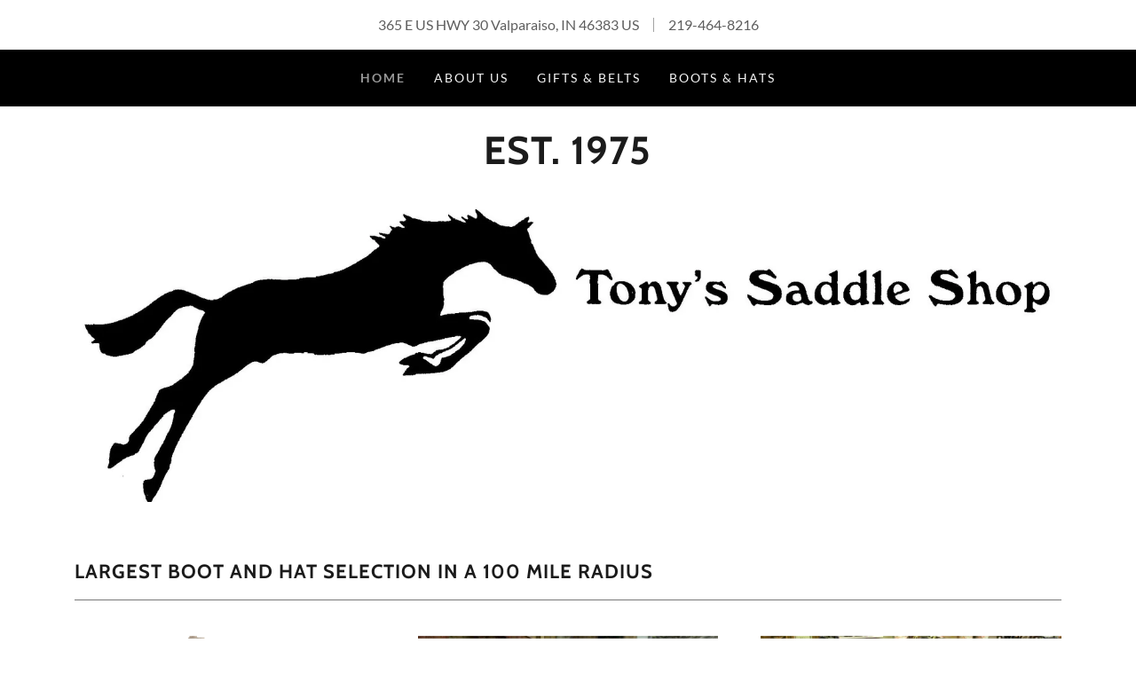

--- FILE ---
content_type: text/html;charset=utf-8
request_url: https://tonyssaddleshop.com/
body_size: 14420
content:
<!DOCTYPE html><html lang="en-US"><head><meta charSet="utf-8"/><meta http-equiv="X-UA-Compatible" content="IE=edge"/><meta name="viewport" content="width=device-width, initial-scale=1"/><title>Tony&#x27;s Saddle Shop - Boots, Hats</title><meta name="description" content="boots"/><meta name="author" content="Tony&#x27;s Saddle Shop"/><meta name="generator" content="Starfield Technologies; Go Daddy Website Builder 8.0.0000"/><link rel="manifest" href="/manifest.webmanifest"/><link rel="apple-touch-icon" sizes="57x57" href="//img1.wsimg.com/isteam/ip/static/pwa-app/logo-default.png/:/rs=w:57,h:57,m"/><link rel="apple-touch-icon" sizes="60x60" href="//img1.wsimg.com/isteam/ip/static/pwa-app/logo-default.png/:/rs=w:60,h:60,m"/><link rel="apple-touch-icon" sizes="72x72" href="//img1.wsimg.com/isteam/ip/static/pwa-app/logo-default.png/:/rs=w:72,h:72,m"/><link rel="apple-touch-icon" sizes="114x114" href="//img1.wsimg.com/isteam/ip/static/pwa-app/logo-default.png/:/rs=w:114,h:114,m"/><link rel="apple-touch-icon" sizes="120x120" href="//img1.wsimg.com/isteam/ip/static/pwa-app/logo-default.png/:/rs=w:120,h:120,m"/><link rel="apple-touch-icon" sizes="144x144" href="//img1.wsimg.com/isteam/ip/static/pwa-app/logo-default.png/:/rs=w:144,h:144,m"/><link rel="apple-touch-icon" sizes="152x152" href="//img1.wsimg.com/isteam/ip/static/pwa-app/logo-default.png/:/rs=w:152,h:152,m"/><link rel="apple-touch-icon" sizes="180x180" href="//img1.wsimg.com/isteam/ip/static/pwa-app/logo-default.png/:/rs=w:180,h:180,m"/><meta property="og:url" content="https://tonyssaddleshop.com/"/>
<meta property="og:site_name" content="Est. 1975"/>
<meta property="og:title" content="Est. 1975"/>
<meta property="og:description" content="boots"/>
<meta property="og:type" content="website"/>
<meta property="og:image" content="https://img1.wsimg.com/isteam/ip/df998c54-adaa-4535-96cf-de5b3e66542d/Document%20(2).jpg"/>
<meta property="og:locale" content="en_US"/>
<meta name="twitter:card" content="summary"/>
<meta name="twitter:title" content="Est. 1975"/>
<meta name="twitter:description" content="boots"/>
<meta name="twitter:image" content="https://img1.wsimg.com/isteam/ip/df998c54-adaa-4535-96cf-de5b3e66542d/Document%20(2).jpg"/>
<meta name="twitter:image:alt" content="Est. 1975"/>
<meta name="theme-color" content="#979797"/><style data-inline-fonts>/* vietnamese */
@font-face {
  font-family: 'Cabin';
  font-style: normal;
  font-weight: 700;
  font-stretch: 100%;
  font-display: swap;
  src: url(https://img1.wsimg.com/gfonts/s/cabin/v35/u-4X0qWljRw-PfU81xCKCpdpbgZJl6XFpfEd7eA9BIxxkbqDH7mlx17r.woff2) format('woff2');
  unicode-range: U+0102-0103, U+0110-0111, U+0128-0129, U+0168-0169, U+01A0-01A1, U+01AF-01B0, U+0300-0301, U+0303-0304, U+0308-0309, U+0323, U+0329, U+1EA0-1EF9, U+20AB;
}
/* latin-ext */
@font-face {
  font-family: 'Cabin';
  font-style: normal;
  font-weight: 700;
  font-stretch: 100%;
  font-display: swap;
  src: url(https://img1.wsimg.com/gfonts/s/cabin/v35/u-4X0qWljRw-PfU81xCKCpdpbgZJl6XFpfEd7eA9BIxxkbqDH7ilx17r.woff2) format('woff2');
  unicode-range: U+0100-02BA, U+02BD-02C5, U+02C7-02CC, U+02CE-02D7, U+02DD-02FF, U+0304, U+0308, U+0329, U+1D00-1DBF, U+1E00-1E9F, U+1EF2-1EFF, U+2020, U+20A0-20AB, U+20AD-20C0, U+2113, U+2C60-2C7F, U+A720-A7FF;
}
/* latin */
@font-face {
  font-family: 'Cabin';
  font-style: normal;
  font-weight: 700;
  font-stretch: 100%;
  font-display: swap;
  src: url(https://img1.wsimg.com/gfonts/s/cabin/v35/u-4X0qWljRw-PfU81xCKCpdpbgZJl6XFpfEd7eA9BIxxkbqDH7alxw.woff2) format('woff2');
  unicode-range: U+0000-00FF, U+0131, U+0152-0153, U+02BB-02BC, U+02C6, U+02DA, U+02DC, U+0304, U+0308, U+0329, U+2000-206F, U+20AC, U+2122, U+2191, U+2193, U+2212, U+2215, U+FEFF, U+FFFD;
}

/* latin-ext */
@font-face {
  font-family: 'Lato';
  font-style: italic;
  font-weight: 400;
  font-display: swap;
  src: url(https://img1.wsimg.com/gfonts/s/lato/v25/S6u8w4BMUTPHjxsAUi-qJCY.woff2) format('woff2');
  unicode-range: U+0100-02BA, U+02BD-02C5, U+02C7-02CC, U+02CE-02D7, U+02DD-02FF, U+0304, U+0308, U+0329, U+1D00-1DBF, U+1E00-1E9F, U+1EF2-1EFF, U+2020, U+20A0-20AB, U+20AD-20C0, U+2113, U+2C60-2C7F, U+A720-A7FF;
}
/* latin */
@font-face {
  font-family: 'Lato';
  font-style: italic;
  font-weight: 400;
  font-display: swap;
  src: url(https://img1.wsimg.com/gfonts/s/lato/v25/S6u8w4BMUTPHjxsAXC-q.woff2) format('woff2');
  unicode-range: U+0000-00FF, U+0131, U+0152-0153, U+02BB-02BC, U+02C6, U+02DA, U+02DC, U+0304, U+0308, U+0329, U+2000-206F, U+20AC, U+2122, U+2191, U+2193, U+2212, U+2215, U+FEFF, U+FFFD;
}
/* latin-ext */
@font-face {
  font-family: 'Lato';
  font-style: italic;
  font-weight: 700;
  font-display: swap;
  src: url(https://img1.wsimg.com/gfonts/s/lato/v25/S6u_w4BMUTPHjxsI5wq_FQft1dw.woff2) format('woff2');
  unicode-range: U+0100-02BA, U+02BD-02C5, U+02C7-02CC, U+02CE-02D7, U+02DD-02FF, U+0304, U+0308, U+0329, U+1D00-1DBF, U+1E00-1E9F, U+1EF2-1EFF, U+2020, U+20A0-20AB, U+20AD-20C0, U+2113, U+2C60-2C7F, U+A720-A7FF;
}
/* latin */
@font-face {
  font-family: 'Lato';
  font-style: italic;
  font-weight: 700;
  font-display: swap;
  src: url(https://img1.wsimg.com/gfonts/s/lato/v25/S6u_w4BMUTPHjxsI5wq_Gwft.woff2) format('woff2');
  unicode-range: U+0000-00FF, U+0131, U+0152-0153, U+02BB-02BC, U+02C6, U+02DA, U+02DC, U+0304, U+0308, U+0329, U+2000-206F, U+20AC, U+2122, U+2191, U+2193, U+2212, U+2215, U+FEFF, U+FFFD;
}
/* latin-ext */
@font-face {
  font-family: 'Lato';
  font-style: normal;
  font-weight: 100;
  font-display: swap;
  src: url(https://img1.wsimg.com/gfonts/s/lato/v25/S6u8w4BMUTPHh30AUi-qJCY.woff2) format('woff2');
  unicode-range: U+0100-02BA, U+02BD-02C5, U+02C7-02CC, U+02CE-02D7, U+02DD-02FF, U+0304, U+0308, U+0329, U+1D00-1DBF, U+1E00-1E9F, U+1EF2-1EFF, U+2020, U+20A0-20AB, U+20AD-20C0, U+2113, U+2C60-2C7F, U+A720-A7FF;
}
/* latin */
@font-face {
  font-family: 'Lato';
  font-style: normal;
  font-weight: 100;
  font-display: swap;
  src: url(https://img1.wsimg.com/gfonts/s/lato/v25/S6u8w4BMUTPHh30AXC-q.woff2) format('woff2');
  unicode-range: U+0000-00FF, U+0131, U+0152-0153, U+02BB-02BC, U+02C6, U+02DA, U+02DC, U+0304, U+0308, U+0329, U+2000-206F, U+20AC, U+2122, U+2191, U+2193, U+2212, U+2215, U+FEFF, U+FFFD;
}
/* latin-ext */
@font-face {
  font-family: 'Lato';
  font-style: normal;
  font-weight: 300;
  font-display: swap;
  src: url(https://img1.wsimg.com/gfonts/s/lato/v25/S6u9w4BMUTPHh7USSwaPGR_p.woff2) format('woff2');
  unicode-range: U+0100-02BA, U+02BD-02C5, U+02C7-02CC, U+02CE-02D7, U+02DD-02FF, U+0304, U+0308, U+0329, U+1D00-1DBF, U+1E00-1E9F, U+1EF2-1EFF, U+2020, U+20A0-20AB, U+20AD-20C0, U+2113, U+2C60-2C7F, U+A720-A7FF;
}
/* latin */
@font-face {
  font-family: 'Lato';
  font-style: normal;
  font-weight: 300;
  font-display: swap;
  src: url(https://img1.wsimg.com/gfonts/s/lato/v25/S6u9w4BMUTPHh7USSwiPGQ.woff2) format('woff2');
  unicode-range: U+0000-00FF, U+0131, U+0152-0153, U+02BB-02BC, U+02C6, U+02DA, U+02DC, U+0304, U+0308, U+0329, U+2000-206F, U+20AC, U+2122, U+2191, U+2193, U+2212, U+2215, U+FEFF, U+FFFD;
}
/* latin-ext */
@font-face {
  font-family: 'Lato';
  font-style: normal;
  font-weight: 400;
  font-display: swap;
  src: url(https://img1.wsimg.com/gfonts/s/lato/v25/S6uyw4BMUTPHjxAwXjeu.woff2) format('woff2');
  unicode-range: U+0100-02BA, U+02BD-02C5, U+02C7-02CC, U+02CE-02D7, U+02DD-02FF, U+0304, U+0308, U+0329, U+1D00-1DBF, U+1E00-1E9F, U+1EF2-1EFF, U+2020, U+20A0-20AB, U+20AD-20C0, U+2113, U+2C60-2C7F, U+A720-A7FF;
}
/* latin */
@font-face {
  font-family: 'Lato';
  font-style: normal;
  font-weight: 400;
  font-display: swap;
  src: url(https://img1.wsimg.com/gfonts/s/lato/v25/S6uyw4BMUTPHjx4wXg.woff2) format('woff2');
  unicode-range: U+0000-00FF, U+0131, U+0152-0153, U+02BB-02BC, U+02C6, U+02DA, U+02DC, U+0304, U+0308, U+0329, U+2000-206F, U+20AC, U+2122, U+2191, U+2193, U+2212, U+2215, U+FEFF, U+FFFD;
}
/* latin-ext */
@font-face {
  font-family: 'Lato';
  font-style: normal;
  font-weight: 700;
  font-display: swap;
  src: url(https://img1.wsimg.com/gfonts/s/lato/v25/S6u9w4BMUTPHh6UVSwaPGR_p.woff2) format('woff2');
  unicode-range: U+0100-02BA, U+02BD-02C5, U+02C7-02CC, U+02CE-02D7, U+02DD-02FF, U+0304, U+0308, U+0329, U+1D00-1DBF, U+1E00-1E9F, U+1EF2-1EFF, U+2020, U+20A0-20AB, U+20AD-20C0, U+2113, U+2C60-2C7F, U+A720-A7FF;
}
/* latin */
@font-face {
  font-family: 'Lato';
  font-style: normal;
  font-weight: 700;
  font-display: swap;
  src: url(https://img1.wsimg.com/gfonts/s/lato/v25/S6u9w4BMUTPHh6UVSwiPGQ.woff2) format('woff2');
  unicode-range: U+0000-00FF, U+0131, U+0152-0153, U+02BB-02BC, U+02C6, U+02DA, U+02DC, U+0304, U+0308, U+0329, U+2000-206F, U+20AC, U+2122, U+2191, U+2193, U+2212, U+2215, U+FEFF, U+FFFD;
}
/* latin-ext */
@font-face {
  font-family: 'Lato';
  font-style: normal;
  font-weight: 900;
  font-display: swap;
  src: url(https://img1.wsimg.com/gfonts/s/lato/v25/S6u9w4BMUTPHh50XSwaPGR_p.woff2) format('woff2');
  unicode-range: U+0100-02BA, U+02BD-02C5, U+02C7-02CC, U+02CE-02D7, U+02DD-02FF, U+0304, U+0308, U+0329, U+1D00-1DBF, U+1E00-1E9F, U+1EF2-1EFF, U+2020, U+20A0-20AB, U+20AD-20C0, U+2113, U+2C60-2C7F, U+A720-A7FF;
}
/* latin */
@font-face {
  font-family: 'Lato';
  font-style: normal;
  font-weight: 900;
  font-display: swap;
  src: url(https://img1.wsimg.com/gfonts/s/lato/v25/S6u9w4BMUTPHh50XSwiPGQ.woff2) format('woff2');
  unicode-range: U+0000-00FF, U+0131, U+0152-0153, U+02BB-02BC, U+02C6, U+02DA, U+02DC, U+0304, U+0308, U+0329, U+2000-206F, U+20AC, U+2122, U+2191, U+2193, U+2212, U+2215, U+FEFF, U+FFFD;
}
</style><style>.x{-ms-text-size-adjust:100%;-webkit-text-size-adjust:100%;-webkit-tap-highlight-color:rgba(0,0,0,0);margin:0;box-sizing:border-box}.x *,.x :after,.x :before{box-sizing:inherit}.x-el a[href^="mailto:"]:not(.x-el),.x-el a[href^="tel:"]:not(.x-el){color:inherit;font-size:inherit;text-decoration:inherit}.x-el-article,.x-el-aside,.x-el-details,.x-el-figcaption,.x-el-figure,.x-el-footer,.x-el-header,.x-el-hgroup,.x-el-main,.x-el-menu,.x-el-nav,.x-el-section,.x-el-summary{display:block}.x-el-audio,.x-el-canvas,.x-el-progress,.x-el-video{display:inline-block;vertical-align:baseline}.x-el-audio:not([controls]){display:none;height:0}.x-el-template{display:none}.x-el-a{background-color:transparent;color:inherit}.x-el-a:active,.x-el-a:hover{outline:0}.x-el-abbr[title]{border-bottom:1px dotted}.x-el-b,.x-el-strong{font-weight:700}.x-el-dfn{font-style:italic}.x-el-mark{background:#ff0;color:#000}.x-el-small{font-size:80%}.x-el-sub,.x-el-sup{font-size:75%;line-height:0;position:relative;vertical-align:baseline}.x-el-sup{top:-.5em}.x-el-sub{bottom:-.25em}.x-el-img{vertical-align:middle;border:0}.x-el-svg:not(:root){overflow:hidden}.x-el-figure{margin:0}.x-el-hr{box-sizing:content-box;height:0}.x-el-pre{overflow:auto}.x-el-code,.x-el-kbd,.x-el-pre,.x-el-samp{font-family:monospace,monospace;font-size:1em}.x-el-button,.x-el-input,.x-el-optgroup,.x-el-select,.x-el-textarea{color:inherit;font:inherit;margin:0}.x-el-button{overflow:visible}.x-el-button,.x-el-select{text-transform:none}.x-el-button,.x-el-input[type=button],.x-el-input[type=reset],.x-el-input[type=submit]{-webkit-appearance:button;cursor:pointer}.x-el-button[disabled],.x-el-input[disabled]{cursor:default}.x-el-button::-moz-focus-inner,.x-el-input::-moz-focus-inner{border:0;padding:0}.x-el-input{line-height:normal}.x-el-input[type=checkbox],.x-el-input[type=radio]{box-sizing:border-box;padding:0}.x-el-input[type=number]::-webkit-inner-spin-button,.x-el-input[type=number]::-webkit-outer-spin-button{height:auto}.x-el-input[type=search]{-webkit-appearance:textfield;box-sizing:content-box}.x-el-input[type=search]::-webkit-search-cancel-button,.x-el-input[type=search]::-webkit-search-decoration{-webkit-appearance:none}.x-el-textarea{border:0}.x-el-fieldset{border:1px solid silver;margin:0 2px;padding:.35em .625em .75em}.x-el-legend{border:0;padding:0}.x-el-textarea{overflow:auto}.x-el-optgroup{font-weight:700}.x-el-table{border-collapse:collapse;border-spacing:0}.x-el-td,.x-el-th{padding:0}.x{-webkit-font-smoothing:antialiased}.x-el-hr{border:0}.x-el-fieldset,.x-el-input,.x-el-select,.x-el-textarea{margin-top:0;margin-bottom:0}.x-el-fieldset,.x-el-input[type=email],.x-el-input[type=text],.x-el-textarea{width:100%}.x-el-label{vertical-align:middle}.x-el-input{border-style:none;padding:.5em;vertical-align:middle}.x-el-select:not([multiple]){vertical-align:middle}.x-el-textarea{line-height:1.75;padding:.5em}.x-el.d-none{display:none!important}.sideline-footer{margin-top:auto}.disable-scroll{touch-action:none;overflow:hidden;position:fixed;max-width:100vw}@-webkit-keyframes loaderscale{0%{transform:scale(1);opacity:1}45%{transform:scale(.1);opacity:.7}80%{transform:scale(1);opacity:1}}@keyframes loaderscale{0%{transform:scale(1);opacity:1}45%{transform:scale(.1);opacity:.7}80%{transform:scale(1);opacity:1}}.x-loader svg{display:inline-block}.x-loader svg:first-child{-webkit-animation:loaderscale .75s cubic-bezier(.2,.68,.18,1.08) -.24s infinite;animation:loaderscale .75s cubic-bezier(.2,.68,.18,1.08) -.24s infinite}.x-loader svg:nth-child(2){-webkit-animation:loaderscale .75s cubic-bezier(.2,.68,.18,1.08) -.12s infinite;animation:loaderscale .75s cubic-bezier(.2,.68,.18,1.08) -.12s infinite}.x-loader svg:nth-child(3){-webkit-animation:loaderscale .75s cubic-bezier(.2,.68,.18,1.08) 0s infinite;animation:loaderscale .75s cubic-bezier(.2,.68,.18,1.08) 0s infinite}.x-icon>svg{transition:transform .33s ease-in-out}.x-icon>svg.rotate-90{transform:rotate(-90deg)}.x-icon>svg.rotate90{transform:rotate(90deg)}.x-icon>svg.rotate-180{transform:rotate(-180deg)}.x-icon>svg.rotate180{transform:rotate(180deg)}.x-rt ol,.x-rt ul{text-align:left}.x-rt p{margin:0}.mte-inline-block{display:inline-block}@media only screen and (min-device-width:1025px){:root select,_::-webkit-full-page-media,_:future{font-family:sans-serif!important}}

</style>
<style>/*
Copyright 2016 The Cabin Project Authors (impallari@gmail.com)

This Font Software is licensed under the SIL Open Font License, Version 1.1.
This license is copied below, and is also available with a FAQ at: http://scripts.sil.org/OFL

—————————————————————————————-
SIL OPEN FONT LICENSE Version 1.1 - 26 February 2007
—————————————————————————————-
*/

/*
Copyright (c) 2010-2011 by tyPoland Lukasz Dziedzic (team@latofonts.com) with Reserved Font Name "Lato". Licensed under the SIL Open Font License, Version 1.1.

This Font Software is licensed under the SIL Open Font License, Version 1.1.
This license is copied below, and is also available with a FAQ at: http://scripts.sil.org/OFL

—————————————————————————————-
SIL OPEN FONT LICENSE Version 1.1 - 26 February 2007
—————————————————————————————-
*/
</style>
<style data-glamor="cxs-default-sheet">.x .c1-1{letter-spacing:normal}.x .c1-2{text-transform:none}.x .c1-3{background-color:rgb(255, 255, 255)}.x .c1-4{width:100%}.x .c1-5 > div{position:relative}.x .c1-6 > div{overflow:hidden}.x .c1-7 > div{margin-top:auto}.x .c1-8 > div{margin-right:auto}.x .c1-9 > div{margin-bottom:auto}.x .c1-a > div{margin-left:auto}.x .c1-b{font-family:Lato, arial, sans-serif}.x .c1-c{font-size:16px}.x .c1-h{padding-top:40px}.x .c1-i{padding-bottom:40px}.x .c1-j{padding:0px !important}.x .c1-k:before{content:""}.x .c1-l:before{display:table}.x .c1-m:before{clear:both}.x .c1-n:after{content:""}.x .c1-o:after{display:table}.x .c1-p:after{clear:both}.x .c1-s{position:relative}.x .c1-t{text-align:center}.x .c1-u{padding-top:16px}.x .c1-v{padding-bottom:16px}.x .c1-w{margin-left:auto}.x .c1-x{margin-right:auto}.x .c1-y{padding-left:24px}.x .c1-z{padding-right:24px}.x .c1-10{max-width:100%}.x .c1-11{display:block}.x .c1-19{word-wrap:break-word}.x .c1-1a{overflow-wrap:break-word}.x .c1-1b{line-height:1.5}.x .c1-1c{margin-top:0}.x .c1-1d{margin-bottom:0}.x .c1-1e{color:rgb(94, 94, 94)}.x .c1-1f{font-weight:400}.x .c1-1i{width:1px}.x .c1-1j{border-top:0px}.x .c1-1k{border-right:0px}.x .c1-1l{border-bottom:0px}.x .c1-1m{border-left:0px}.x .c1-1n{background-color:rgb(27, 27, 27)}.x .c1-1o{height:1em}.x .c1-1p{display:none}.x .c1-1q{opacity:0.4}.x .c1-1r{margin-left:16px}.x .c1-1s{margin-right:16px}.x .c1-1u a{text-decoration:none}.x .c1-1v{letter-spacing:inherit}.x .c1-1w{text-transform:inherit}.x .c1-1x{text-decoration:none}.x .c1-1y{display:inline}.x .c1-1z{cursor:pointer}.x .c1-20{color:inherit !important}.x .c1-21{font-size:inherit !important}.x .c1-22{font-weight:inherit}.x .c1-23:hover{color:rgb(71, 71, 71)}.x .c1-24:active{color:rgb(48, 48, 48)}.x .c1-25{background-color:rgb(0, 0, 0)}.x .c1-26{padding-top:24px}.x .c1-27{padding-bottom:24px}.x .c1-29{padding-top:0px !important}.x .c1-2a{padding-bottom:0px !important}.x .c1-2b{display:flex}.x .c1-2c{box-sizing:border-box}.x .c1-2d{flex-direction:row}.x .c1-2e{flex-wrap:wrap}.x .c1-2f{margin-right:-12px}.x .c1-2g{margin-left:-12px}.x .c1-2h{align-items:center}.x .c1-2i phone{flex-grow:8}.x .c1-2j phone{text-align:center}.x .c1-2k commerce{display:flex}.x .c1-2l commerce{justify-content:flex-end}.x .c1-2q{flex-grow:1}.x .c1-2r{flex-shrink:1}.x .c1-2s{flex-basis:0%}.x .c1-2t{padding-top:0}.x .c1-2u{padding-right:12px}.x .c1-2v{padding-bottom:0}.x .c1-2w{padding-left:12px}.x .c1-31{justify-content:flex-start}.x .c1-32{color:rgb(247, 247, 247)}.x .c1-33:hover{color:rgb(151, 151, 151)}.x .c1-34:active{color:rgb(219, 219, 219)}.x .c1-35{color:inherit}.x .c1-36{display:inline-block}.x .c1-37{vertical-align:top}.x .c1-38{padding-top:6px}.x .c1-39{padding-right:6px}.x .c1-3a{padding-bottom:6px}.x .c1-3b{padding-left:6px}.x .c1-3c{flex-grow:8}.x .c1-3d{color:rgb(164, 164, 164)}.x .c1-3g:hover{color:rgb(191, 191, 191)}.x .c1-3h{justify-content:flex-end}.x .c1-3j{padding-top:4px}.x .c1-3k{padding-bottom:4px}.x .c1-3l{justify-content:center}.x .c1-3m{flex-wrap:nowrap}.x .c1-3n{flex-basis:auto}.x .c1-3o{max-width:none}.x .c1-3p{line-height:24px}.x .c1-3q{margin-left:0}.x .c1-3r{margin-right:0}.x .c1-3s{-webkit-margin-before:0}.x .c1-3t{-webkit-margin-after:0}.x .c1-3u{-webkit-padding-start:0}.x .c1-3v{padding-right:0}.x .c1-3w{padding-left:0}.x .c1-3x{margin-bottom:none}.x .c1-3y{list-style:none}.x .c1-3z{padding-left:32px}.x .c1-40{white-space:nowrap}.x .c1-41{visibility:hidden}.x .c1-42:first-child{margin-left:0}.x .c1-43:first-child{padding-left:0}.x .c1-44{letter-spacing:0.143em}.x .c1-45{text-transform:uppercase}.x .c1-46{color:rgb(151, 151, 151)}.x .c1-47{font-size:14px}.x .c1-48{font-weight:700}.x .c1-49:active{color:rgb(151, 151, 151)}.x .c1-4e{margin-left:-6px}.x .c1-4f{margin-right:-6px}.x .c1-4g{margin-top:-6px}.x .c1-4h{margin-bottom:-6px}.x .c1-4i{transition:transform .33s ease-in-out}.x .c1-4j{transform:rotate(0deg)}.x .c1-4k{vertical-align:middle}.x .c1-4l{border-radius:4px}.x .c1-4m{box-shadow:0 3px 6px 3px rgba(0,0,0,0.24)}.x .c1-4n{background-color:rgb(22, 22, 22)}.x .c1-4o{padding-left:16px}.x .c1-4p{padding-right:16px}.x .c1-4q{position:absolute}.x .c1-4r{right:0px}.x .c1-4s{top:32px}.x .c1-4t{max-height:45vh}.x .c1-4u{overflow-y:auto}.x .c1-4v{z-index:1003}.x .c1-4y{text-align:left}.x .c1-4z:last-child{margin-bottom:0}.x .c1-50{margin-top:8px}.x .c1-51{margin-bottom:8px}.x .c1-52{flex-grow:0}.x .c1-53{max-width:30%}.x .c1-54{position:fixed}.x .c1-55{top:0px}.x .c1-56{height:100%}.x .c1-57{z-index:10002}.x .c1-58{padding-top:56px}.x .c1-59{-webkit-overflow-scrolling:touch}.x .c1-5a{transform:translateX(-249vw)}.x .c1-5b{overscroll-behavior:contain}.x .c1-5c{box-shadow:0 2px 6px 0px rgba(0,0,0,0.2)}.x .c1-5d{transition:transform .3s ease-in-out}.x .c1-5e{overflow:hidden}.x .c1-5f{flex-direction:column}.x .c1-5g{line-height:1.3em}.x .c1-5h{font-style:normal}.x .c1-5i{top:15px}.x .c1-5j{right:15px}.x .c1-5k{font-size:28px}.x .c1-5p{overflow-x:hidden}.x .c1-5q{overscroll-behavior:none}.x .c1-5r{border-color:rgba(76, 76, 76, 0.5)}.x .c1-5s{border-bottom-width:1px}.x .c1-5t{border-bottom-style:solid}.x .c1-5u:last-child{border-bottom:0}.x .c1-5v{min-width:200px}.x .c1-5w{justify-content:space-between}.x .c1-5x{font-size:22px}.x .c1-63{margin-top:24px}.x .c1-64{margin-bottom:24px}.x .c1-68{letter-spacing:1px}.x .c1-69{font-family:'Cabin', arial, sans-serif}.x .c1-6e{color:rgb(122, 116, 116)}.x .c1-6f{line-height:1.2}.x .c1-6g{color:rgb(27, 27, 27)}.x .c1-6h{font-size:32px}.x .c1-6m{word-wrap:normal !important}.x .c1-6n{overflow-wrap:normal !important}.x .c1-6o{width:auto}.x .c1-6p{overflow:visible}.x .c1-6q{left:0px}.x .c1-6r{height:auto}.x .c1-6s{max-height:500px}.x .c1-6t{aspect-ratio:3.2115107913669063 / 1}.x .c1-6u{border-radius:0px}.x .c1-6w{line-height:1.4}.x .c1-6x{margin-bottom:40px}.x .c1-6z{font-size:unset}.x .c1-70{font-family:unset}.x .c1-71{letter-spacing:unset}.x .c1-72{text-transform:unset}.x .c1-73{border-color:rgb(119, 119, 119)}.x .c1-74{border-bottom-width:1px}.x .c1-75{border-style:solid}.x .c1-76{margin-top:16px}.x .c1-79{margin-bottom:-24px}.x .c1-7b{flex-basis:100%}.x .c1-7h > *{max-width:100%}.x .c1-7i > :nth-child(n){margin-bottom:24px}.x .c1-7j  > :last-child{margin-bottom:0 !important}.x .c1-7k{aspect-ratio:auto}.x .c1-7m > p > ol{text-align:left}.x .c1-7n > p > ol{display:block}.x .c1-7o > p > ol{padding-left:1.3em}.x .c1-7p > p > ol{margin-left:16px}.x .c1-7q > p > ol{margin-right:16px}.x .c1-7r > p > ol{margin-top:auto}.x .c1-7s > p > ol{margin-bottom:auto}.x .c1-7t > p > ul{text-align:left}.x .c1-7u > p > ul{display:block}.x .c1-7v > p > ul{padding-left:1.3em}.x .c1-7w > p > ul{margin-left:16px}.x .c1-7x > p > ul{margin-right:16px}.x .c1-7y > p > ul{margin-top:auto}.x .c1-7z > p > ul{margin-bottom:auto}.x .c1-80 > ul{text-align:left}.x .c1-81 > ul{display:block}.x .c1-82 > ul{padding-left:1.3em}.x .c1-83 > ul{margin-left:16px}.x .c1-84 > ul{margin-right:16px}.x .c1-85 > ul{margin-top:auto}.x .c1-86 > ul{margin-bottom:auto}.x .c1-87 > ol{text-align:left}.x .c1-88 > ol{display:block}.x .c1-89 > ol{padding-left:1.3em}.x .c1-8a > ol{margin-left:16px}.x .c1-8b > ol{margin-right:16px}.x .c1-8c > ol{margin-top:auto}.x .c1-8d > ol{margin-bottom:auto}.x .c1-8e{line-height:inherit}.x .c1-8f{font-style:italic}.x .c1-8g{text-decoration:line-through}.x .c1-8h{text-decoration:underline}.x .c1-8i{aspect-ratio:2 / 1}.x .c1-8l{background-color:rgb(151, 151, 151)}.x .c1-8m{color:rgb(0, 0, 0)}.x .c1-8n{border-color:rgb(32, 32, 32)}.x .c1-8o{padding-bottom:48px}.x .c1-8p{align-self:flex-start}.x .c1-8r{border-width:0 !important}.x .c1-8s{[object -object]:0px}.x .c1-8t{order:-1}.x .c1-8u{z-index:1}.x .c1-8w{line-height:1.25}.x .c1-8x{flex-direction:row-reverse}.x .c1-8y{order:1}.x .c1-92{margin-top:-4px}.x .c1-93{margin-bottom:32px}.x .c1-96{margin-bottom:16px}.x .c1-9c{border-color:rgb(226, 226, 226)}.x .c1-9d{border-top-width:1px}.x .c1-9e{border-right-width:1px}.x .c1-9f{border-left-width:1px}.x .c1-9g{padding-top:23px}.x .c1-9h{padding-bottom:8px}.x .c1-9i::placeholder{color:inherit}.x .c1-9j:focus{outline:none}.x .c1-9k:focus{box-shadow:inset 0 0 0 1px currentColor}.x .c1-9l:focus + label{font-size:12px}.x .c1-9m:focus + label{top:8px}.x .c1-9n:focus + label{color:rgb(122, 116, 116)}.x .c1-9o:not([value=""]) + label{font-size:12px}.x .c1-9p:not([value=""]) + label{top:8px}.x .c1-9q:not([value=""]) + label{color:rgb(122, 116, 116)}.x .c1-9r::-webkit-input-placeholder{color:inherit}.x .c1-9s{top:30%}.x .c1-9t{left:16px}.x .c1-9u{transition:all .15s ease}.x .c1-9v{pointer-events:none}.x .c1-9w{color:rgb(71, 71, 71)}.x .c1-9y{transition-property:background-color}.x .c1-9z{transition-duration:.3s}.x .c1-a0{transition-timing-function:ease-in-out}.x .c1-a1{border-style:none}.x .c1-a2{display:inline-flex}.x .c1-a3{padding-right:32px}.x .c1-a4{padding-top:8px}.x .c1-a5{min-height:56px}.x .c1-a6{text-shadow:none}.x .c1-a7:hover{background-color:rgb(178, 178, 178)}.x .c1-ac{resize:vertical}.x .c1-ad{color:rgb(89, 89, 89)}.x .c1-ae{font-size:12px}.x .c1-aj{margin-top:40px}.x .c1-ak > :last-child{margin-bottom:0}.x .c1-al{padding-left:4px}.x .c1-am{margin-top:4px}.x .c1-an{left:4px}.x .c1-ao{padding-bottom:56px}.x .c1-ap{flex-grow:3}</style>
<style data-glamor="cxs-xs-sheet">@media (max-width: 767px){.x .c1-q{padding-top:32px}}@media (max-width: 767px){.x .c1-r{padding-bottom:32px}}@media (max-width: 767px){.x .c1-1g{font-size:14px}}@media (max-width: 767px){.x .c1-3e{color:rgb(255, 255, 255)}}@media (max-width: 767px){.x .c1-6a{width:100%}}@media (max-width: 767px){.x .c1-6b{display:flex}}@media (max-width: 767px){.x .c1-6c{justify-content:center}}@media (max-width: 767px){.x .c1-6v{height:calc((100vw - 48px)/3.2115107913669063)}}@media (max-width: 767px){.x .c1-6y{margin-bottom:24px}}@media (max-width: 767px){.x .c1-77 > :nth-child(n){margin-bottom:24px}}@media (max-width: 767px){.x .c1-78  > :last-child{margin-bottom:0 !important}}@media (max-width: 767px){.x .c1-8j{height:calc((100vw - 48px)/2)}}@media (max-width: 767px){.x .c1-8v > :nth-child(n){margin-bottom:16px}}@media (max-width: 767px){.x .c1-9x{font-size:16px}}@media (max-width: 767px){.x .c1-a8{margin-top:0px}}@media (max-width: 767px){.x .c1-a9{margin-bottom:0px}}</style>
<style data-glamor="cxs-sm-sheet">@media (min-width: 768px){.x .c1-d{font-size:16px}}@media (min-width: 768px){.x .c1-12{width:100%}}@media (min-width: 768px){.x .c1-13{display:flex}}@media (min-width: 768px){.x .c1-14{align-items:center}}@media (min-width: 768px){.x .c1-15{justify-content:center}}@media (min-width: 768px){.x .c1-1h{display:inline-block}}@media (min-width: 768px){.x .c1-2m{margin-top:0}}@media (min-width: 768px){.x .c1-2n{margin-right:-24px}}@media (min-width: 768px){.x .c1-2o{margin-bottom:0}}@media (min-width: 768px){.x .c1-2p{margin-left:-24px}}@media (min-width: 768px){.x .c1-2x{padding-top:0}}@media (min-width: 768px){.x .c1-2y{padding-right:24px}}@media (min-width: 768px){.x .c1-2z{padding-bottom:0}}@media (min-width: 768px){.x .c1-30{padding-left:24px}}@media (min-width: 768px) and (max-width: 1023px){.x .c1-3f{color:rgb(255, 255, 255)}}@media (min-width: 768px){.x .c1-4a{font-size:14px}}@media (min-width: 768px) and (max-width: 1023px){.x .c1-4x{right:0px}}@media (min-width: 768px){.x .c1-5l{font-size:30px}}@media (min-width: 768px){.x .c1-5y{font-size:22px}}@media (min-width: 768px) and (max-width: 1023px){.x .c1-6d{width:100%}}@media (min-width: 768px){.x .c1-6i{font-size:38px}}@media (min-width: 768px){.x .c1-7a{margin-bottom:-48px}}@media (min-width: 768px){.x .c1-7c{flex-basis:50%}}@media (min-width: 768px){.x .c1-7d{max-width:50%}}@media (min-width: 768px){.x .c1-7e{padding-bottom:48px}}@media (min-width: 768px){.x .c1-7l{object-fit:contain}}@media (min-width: 768px){.x .c1-8k{object-fit:cover}}@media (min-width: 768px){.x .c1-8z{flex-basis:83.33333333333334%}}@media (min-width: 768px){.x .c1-90{max-width:83.33333333333334%}}@media (min-width: 768px){.x .c1-95{margin-left:8.333333333333332%}}@media (min-width: 768px){.x .c1-97{flex-direction:row}}@media (min-width: 768px){.x .c1-98{margin-top:4px}}@media (min-width: 768px){.x .c1-99{margin-bottom:4px}}@media (min-width: 768px){.x .c1-9a{margin-right:24px}}@media (min-width: 768px){.x .c1-9b{height:100%}}@media (min-width: 768px){.x .c1-aa{max-width:30%}}@media (min-width: 768px){.x .c1-ab{width:auto}}@media (min-width: 768px){.x .c1-af{font-size:12px}}</style>
<style data-glamor="cxs-md-sheet">@media (min-width: 1024px){.x .c1-e{font-size:16px}}@media (min-width: 1024px){.x .c1-16{width:984px}}@media (min-width: 1024px){.x .c1-1t{display:inline-block}}@media (min-width: 1024px){.x .c1-28{display:none}}@media (min-width: 1024px){.x .c1-3i{display:inherit}}@media (min-width: 1024px){.x .c1-4b{font-size:14px}}@media (min-width: 1024px) and (max-width: 1279px){.x .c1-4w{right:0px}}@media (min-width: 1024px){.x .c1-5m{font-size:30px}}@media (min-width: 1024px){.x .c1-5z{min-width:300px}}@media (min-width: 1024px){.x .c1-60{font-size:22px}}@media (min-width: 1024px){.x .c1-65{margin-left:16.666666666666664%}}@media (min-width: 1024px){.x .c1-66{flex-basis:66.66666666666666%}}@media (min-width: 1024px){.x .c1-67{max-width:66.66666666666666%}}@media (min-width: 1024px){.x .c1-6j{font-size:38px}}@media (min-width: 1024px){.x .c1-7f{flex-basis:33.33333333333333%}}@media (min-width: 1024px){.x .c1-7g{max-width:33.33333333333333%}}@media (min-width: 1024px){.x .c1-8q{margin-bottom:0}}@media (min-width: 1024px){.x .c1-91{order:0}}@media (min-width: 1024px){.x .c1-94{margin-top:0}}@media (min-width: 1024px){.x .c1-ag{font-size:12px}}@media (min-width: 1024px){.x .c1-aq{flex-basis:0%}}@media (min-width: 1024px){.x .c1-ar{max-width:none}}@media (min-width: 1024px){.x .c1-as{text-align:left}}@media (min-width: 1024px){.x .c1-at{text-align:right}}</style>
<style data-glamor="cxs-lg-sheet">@media (min-width: 1280px){.x .c1-f{font-size:16px}}@media (min-width: 1280px){.x .c1-17{width:1160px}}@media (min-width: 1280px){.x .c1-4c{font-size:14px}}@media (min-width: 1280px){.x .c1-5n{font-size:32px}}@media (min-width: 1280px){.x .c1-61{font-size:22px}}@media (min-width: 1280px){.x .c1-6k{font-size:44px}}@media (min-width: 1280px){.x .c1-ah{font-size:12px}}</style>
<style data-glamor="cxs-xl-sheet">@media (min-width: 1536px){.x .c1-g{font-size:18px}}@media (min-width: 1536px){.x .c1-18{width:1280px}}@media (min-width: 1536px){.x .c1-4d{font-size:16px}}@media (min-width: 1536px){.x .c1-5o{font-size:36px}}@media (min-width: 1536px){.x .c1-62{font-size:24px}}@media (min-width: 1536px){.x .c1-6l{font-size:48px}}@media (min-width: 1536px){.x .c1-ai{font-size:14px}}</style>
<style>.grecaptcha-badge { visibility: hidden; }</style>
<style>.page-inner { background-color: rgb(255, 255, 255); min-height: 100vh; }</style>
<script>"use strict";

if ('serviceWorker' in navigator) {
  window.addEventListener('load', function () {
    navigator.serviceWorker.register('/sw.js');
  });
}</script></head>
<body class="x  x-fonts-cabin"><div id="layout-df-998-c-54-adaa-4535-96-cf-de-5-b-3-e-66542-d" class="layout layout-layout layout-layout-layout-11 locale-en-US lang-en"><div data-ux="Page" id="page-157280" class="x-el x-el-div x-el c1-1 c1-2 c1-3 c1-4 c1-5 c1-6 c1-7 c1-8 c1-9 c1-a c1-b c1-c c1-d c1-e c1-f c1-g c1-1 c1-2 c1-b c1-c c1-d c1-e c1-f c1-g"><div data-ux="Block" class="x-el x-el-div page-inner c1-1 c1-2 c1-b c1-c c1-d c1-e c1-f c1-g"><div id="5d8100b2-7bbc-4a5c-94fc-aa7313bb7547" class="widget widget-header widget-header-header-9"><div data-ux="Header" role="main" data-aid="HEADER_WIDGET" id="n-157281" class="x-el x-el-div x-el x-el c1-1 c1-2 c1-b c1-c c1-d c1-e c1-f c1-g c1-1 c1-2 c1-3 c1-b c1-c c1-d c1-e c1-f c1-g c1-1 c1-2 c1-b c1-c c1-d c1-e c1-f c1-g"><div> <section data-ux="Section" data-aid="HEADER_SECTION" class="x-el x-el-section c1-1 c1-2 c1-3 c1-h c1-i c1-j c1-b c1-c c1-k c1-l c1-m c1-n c1-o c1-p c1-q c1-r c1-d c1-e c1-f c1-g"><div data-ux="Block" class="x-el x-el-div c1-1 c1-2 c1-s c1-b c1-c c1-d c1-e c1-f c1-g"><div data-ux="ContactBar" class="x-el x-el-div c1-1 c1-2 c1-4 c1-t c1-u c1-v c1-3 c1-b c1-c c1-d c1-e c1-f c1-g"><div data-ux="Container" class="x-el x-el-div c1-1 c1-2 c1-w c1-x c1-y c1-z c1-10 c1-11 c1-b c1-c c1-12 c1-13 c1-14 c1-15 c1-d c1-16 c1-e c1-17 c1-f c1-18 c1-g"><div data-ux="ContactBarAddress" data-aid="HEADER_ADDRESS_RENDERED" data-typography="BodyAlpha" class="x-el x-el-div c1-1 c1-2 c1-19 c1-1a c1-1b c1-1c c1-1d c1-11 c1-b c1-1e c1-c c1-1f c1-1g c1-1h c1-d c1-e c1-f c1-g">365 E US HWY 30 Valparaiso, IN 46383 US</div><div data-ux="ContactBarPipe" data-aid="HEADER_PIPE_RENDERED" class="x-el x-el-div c1-1 c1-2 c1-1i c1-1j c1-1k c1-1l c1-1m c1-1n c1-1o c1-1p c1-1q c1-1r c1-1s c1-b c1-c c1-1g c1-d c1-1t c1-e c1-f c1-g"></div><p data-ux="ContactBarPhone" data-aid="HEADER_PHONE_RENDERED" data-tccl="ux2.header.phone_number.click,click" data-typography="BodyAlpha" class="x-el x-el-p c1-1 c1-2 c1-19 c1-1a c1-1b c1-1c c1-1d c1-1u c1-1p c1-b c1-1e c1-c c1-1f c1-1g c1-d c1-1t c1-e c1-f c1-g"><a rel="" role="link" aria-haspopup="false" data-ux="Link" href="tel:2194648216" data-typography="LinkAlpha" class="x-el x-el-a c1-1v c1-1w c1-1x c1-19 c1-1a c1-1y c1-1z c1-b c1-20 c1-21 c1-10 c1-22 c1-23 c1-24" data-tccl="ux2.HEADER.header9.ContactBar.Default.Link.Default.157282.click,click">219-464-8216</a></p></div></div><div data-ux="Block" class="x-el x-el-div c1-1 c1-2 c1-25 c1-b c1-c c1-d c1-e c1-f c1-g"><nav data-ux="Block" class="x-el x-el-nav c1-1 c1-2 c1-s c1-26 c1-27 c1-b c1-c c1-d c1-28 c1-e c1-f c1-g"><div data-ux="Container" class="x-el x-el-div c1-1 c1-2 c1-w c1-x c1-y c1-z c1-10 c1-29 c1-2a c1-b c1-c c1-12 c1-d c1-16 c1-e c1-17 c1-f c1-18 c1-g"><div data-ux="Grid" class="x-el x-el-div c1-1 c1-2 c1-2b c1-2c c1-2d c1-2e c1-1c c1-2f c1-1d c1-2g c1-2h c1-2i c1-2j c1-2k c1-2l c1-b c1-c c1-2m c1-2n c1-2o c1-2p c1-d c1-e c1-f c1-g"><div data-ux="GridCell" class="x-el x-el-div c1-1 c1-2 c1-2c c1-2q c1-2r c1-2s c1-10 c1-2t c1-2u c1-2v c1-2w c1-b c1-c c1-2x c1-2y c1-2z c1-30 c1-d c1-e c1-f c1-g"><div data-ux="Element" id="bs-1" class="x-el x-el-div c1-1 c1-2 c1-b c1-c c1-d c1-e c1-f c1-g"><a rel="" role="button" aria-haspopup="menu" data-ux="LinkDropdown" data-toggle-ignore="true" id="157283" aria-expanded="false" toggleId="n-157281-navId-mobile" icon="hamburger" data-edit-interactive="true" data-aid="HAMBURGER_MENU_LINK" aria-label="Hamburger Site Navigation Icon" href="#" data-typography="LinkAlpha" class="x-el x-el-a c1-1v c1-1w c1-1x c1-19 c1-1a c1-2b c1-1z c1-2h c1-31 c1-1j c1-1k c1-1l c1-1m c1-32 c1-b c1-c c1-22 c1-33 c1-34 c1-d c1-28 c1-e c1-f c1-g" data-tccl="ux2.HEADER.header9.Section.Default.Link.Dropdown.157284.click,click"><svg viewBox="0 0 24 24" fill="currentColor" width="40px" height="40px" data-ux="IconHamburger" class="x-el x-el-svg c1-1 c1-2 c1-35 c1-36 c1-37 c1-38 c1-39 c1-3a c1-3b c1-b c1-c c1-d c1-e c1-f c1-g"><path fill-rule="evenodd" d="M19.248 7.5H4.752A.751.751 0 0 1 4 6.75c0-.414.337-.75.752-.75h14.496a.75.75 0 1 1 0 1.5m0 5.423H4.752a.75.75 0 0 1 0-1.5h14.496a.75.75 0 1 1 0 1.5m0 5.423H4.752a.75.75 0 1 1 0-1.5h14.496a.75.75 0 1 1 0 1.5"></path></svg></a></div></div><div data-ux="GridCell" class="x-el x-el-div c1-1 c1-2 c1-2c c1-3c c1-2r c1-2s c1-10 c1-2t c1-2u c1-2v c1-2w c1-t c1-b c1-c c1-2x c1-2y c1-2z c1-30 c1-d c1-e c1-f c1-g"><p data-ux="Phone" data-aid="HEADER_PHONE_RENDERED" data-tccl="ux2.header.phone_number.click,click" data-typography="BodyAlpha" class="x-el x-el-p c1-1 c1-2 c1-19 c1-1a c1-1b c1-1c c1-1d c1-1u c1-b c1-3d c1-c c1-1f c1-3e c1-3f c1-d c1-e c1-f c1-g"><a rel="" role="link" aria-haspopup="false" data-ux="Link" href="tel:2194648216" data-typography="LinkAlpha" class="x-el x-el-a c1-1v c1-1w c1-1x c1-19 c1-1a c1-1y c1-1z c1-b c1-20 c1-21 c1-10 c1-22 c1-3g c1-34" data-tccl="ux2.HEADER.header9.Section.Default.Link.Default.157285.click,click">219-464-8216</a></p></div><div data-ux="GridCell" class="x-el x-el-div c1-1 c1-2 c1-2c c1-2q c1-2r c1-2s c1-10 c1-2t c1-2u c1-2v c1-2w c1-2b c1-3h c1-b c1-c c1-2x c1-2y c1-2z c1-30 c1-d c1-e c1-f c1-g"></div></div></div></nav><nav data-ux="Block" class="x-el x-el-nav c1-1 c1-2 c1-1p c1-s c1-u c1-v c1-b c1-c c1-d c1-3i c1-e c1-f c1-g"><div data-ux="Container" class="x-el x-el-div c1-1 c1-2 c1-w c1-x c1-y c1-z c1-10 c1-3j c1-3k c1-b c1-c c1-12 c1-d c1-16 c1-e c1-17 c1-f c1-18 c1-g"><div data-ux="Block" id="n-157281157286-navBarId" class="x-el x-el-div c1-1 c1-2 c1-2b c1-3l c1-2h c1-3m c1-2t c1-2v c1-b c1-c c1-d c1-e c1-f c1-g"><div data-ux="Block" class="x-el x-el-div c1-1 c1-2 c1-2b c1-2h c1-3l c1-2q c1-3n c1-b c1-c c1-d c1-e c1-f c1-g"><div data-ux="Block" class="x-el x-el-div c1-1 c1-2 c1-b c1-c c1-d c1-e c1-f c1-g"><nav data-ux="Nav" data-aid="HEADER_NAV_RENDERED" role="navigation" class="x-el x-el-nav c1-1 c1-2 c1-3o c1-3p c1-b c1-c c1-d c1-e c1-f c1-g"><ul data-ux="List" id="nav-157287" class="x-el x-el-ul c1-1 c1-2 c1-1c c1-1d c1-3q c1-3r c1-3s c1-3t c1-3u c1-s c1-2t c1-3v c1-2v c1-3w c1-b c1-c c1-d c1-e c1-f c1-g"><li data-ux="ListItemInline" class="x-el x-el-li nav-item c1-1 c1-2 c1-3d c1-3q c1-3x c1-36 c1-3y c1-37 c1-3z c1-40 c1-s c1-41 c1-b c1-c c1-42 c1-43 c1-d c1-e c1-f c1-g"><a rel="" role="link" aria-haspopup="menu" data-ux="NavLinkActive" target="" data-page="31980a7c-44c0-4f4c-a159-ecf941f32767" data-edit-interactive="true" href="/" data-typography="NavAlpha" class="x-el x-el-a c1-44 c1-45 c1-1x c1-19 c1-1a c1-11 c1-1z c1-b c1-46 c1-47 c1-48 c1-3g c1-49 c1-4a c1-4b c1-4c c1-4d" data-tccl="ux2.HEADER.header9.Nav.Default.Link.Active.157289.click,click">Home</a></li><li data-ux="ListItemInline" class="x-el x-el-li nav-item c1-1 c1-2 c1-3d c1-3q c1-3x c1-36 c1-3y c1-37 c1-3z c1-40 c1-s c1-41 c1-b c1-c c1-42 c1-43 c1-d c1-e c1-f c1-g"><a rel="" role="link" aria-haspopup="false" data-ux="NavLink" target="" data-page="30e9887c-9170-4cd8-b548-712194867a21" data-edit-interactive="true" href="/about-us" data-typography="NavAlpha" class="x-el x-el-a c1-44 c1-45 c1-1x c1-19 c1-1a c1-11 c1-1z c1-4e c1-4f c1-4g c1-4h c1-3b c1-39 c1-38 c1-3a c1-b c1-32 c1-47 c1-1f c1-3g c1-49 c1-4a c1-4b c1-4c c1-4d" data-tccl="ux2.HEADER.header9.Nav.Default.Link.Default.157290.click,click">ABOUT US</a></li><li data-ux="ListItemInline" class="x-el x-el-li nav-item c1-1 c1-2 c1-3d c1-3q c1-3x c1-36 c1-3y c1-37 c1-3z c1-40 c1-s c1-41 c1-b c1-c c1-42 c1-43 c1-d c1-e c1-f c1-g"><a rel="" role="link" aria-haspopup="false" data-ux="NavLink" target="" data-page="d264113b-4477-490b-8f26-180383a3caef" data-edit-interactive="true" href="/gifts-%26-belts" data-typography="NavAlpha" class="x-el x-el-a c1-44 c1-45 c1-1x c1-19 c1-1a c1-11 c1-1z c1-4e c1-4f c1-4g c1-4h c1-3b c1-39 c1-38 c1-3a c1-b c1-32 c1-47 c1-1f c1-3g c1-49 c1-4a c1-4b c1-4c c1-4d" data-tccl="ux2.HEADER.header9.Nav.Default.Link.Default.157291.click,click">GIFTS  &amp; BELTS</a></li><li data-ux="ListItemInline" class="x-el x-el-li nav-item c1-1 c1-2 c1-3d c1-3q c1-3x c1-36 c1-3y c1-37 c1-3z c1-40 c1-s c1-41 c1-b c1-c c1-42 c1-43 c1-d c1-e c1-f c1-g"><a rel="" role="link" aria-haspopup="false" data-ux="NavLink" target="" data-page="33def944-354f-45d5-a986-e4487efecaf0" data-edit-interactive="true" href="/boots-%26-hats" data-typography="NavAlpha" class="x-el x-el-a c1-44 c1-45 c1-1x c1-19 c1-1a c1-11 c1-1z c1-4e c1-4f c1-4g c1-4h c1-3b c1-39 c1-38 c1-3a c1-b c1-32 c1-47 c1-1f c1-3g c1-49 c1-4a c1-4b c1-4c c1-4d" data-tccl="ux2.HEADER.header9.Nav.Default.Link.Default.157292.click,click">BOOTS &amp; HATS</a></li><li data-ux="ListItemInline" class="x-el x-el-li nav-item c1-1 c1-2 c1-3d c1-3q c1-3x c1-36 c1-3y c1-37 c1-3z c1-40 c1-s c1-41 c1-b c1-c c1-42 c1-43 c1-d c1-e c1-f c1-g"><div data-ux="Element" id="bs-2" class="x-el x-el-div c1-1 c1-2 c1-b c1-c c1-d c1-e c1-f c1-g"><a rel="" role="button" aria-haspopup="menu" data-ux="NavLinkDropdown" data-toggle-ignore="true" id="157293" aria-expanded="false" data-aid="NAV_MORE" data-edit-interactive="true" href="#" data-typography="NavAlpha" class="x-el x-el-a c1-44 c1-45 c1-1x c1-19 c1-1a c1-2b c1-1z c1-2h c1-b c1-32 c1-47 c1-1f c1-3g c1-49 c1-4a c1-4b c1-4c c1-4d" data-tccl="ux2.HEADER.header9.Nav.Default.Link.Dropdown.157294.click,click"><div style="pointer-events:none;display:flex;align-items:center" data-aid="NAV_MORE"><span style="margin-right:4px">More</span><svg viewBox="0 0 24 24" fill="currentColor" width="16" height="16" data-ux="Icon" class="x-el x-el-svg c1-1 c1-2 c1-35 c1-36 c1-4i c1-4j c1-4k c1-s c1-1z c1-b c1-47 c1-4a c1-4b c1-4c c1-4d"><path fill-rule="evenodd" d="M19.544 7.236a.773.773 0 0 1-.031 1.06l-7.883 7.743-7.42-7.742a.773.773 0 0 1 0-1.061.699.699 0 0 1 1.017 0l6.433 6.713 6.868-6.745a.698.698 0 0 1 1.016.032"></path></svg></div></a></div><ul data-ux="Dropdown" role="menu" id="more-157288" class="x-el x-el-ul c1-1 c1-2 c1-4l c1-4m c1-4n c1-u c1-v c1-4o c1-4p c1-4q c1-4r c1-4s c1-40 c1-4t c1-4u c1-1p c1-4v c1-b c1-c c1-4w c1-4x c1-d c1-e c1-f c1-g"><li data-ux="ListItem" role="menuitem" class="x-el x-el-li c1-1 c1-2 c1-3d c1-1d c1-11 c1-4y c1-b c1-c c1-4z c1-d c1-e c1-f c1-g"><a rel="" role="link" aria-haspopup="menu" data-ux="NavMoreMenuLinkActive" target="" data-page="31980a7c-44c0-4f4c-a159-ecf941f32767" data-edit-interactive="true" aria-labelledby="more-157288" href="/" data-typography="NavAlpha" class="x-el x-el-a c1-44 c1-45 c1-1x c1-19 c1-1a c1-36 c1-1z c1-50 c1-51 c1-1b c1-b c1-46 c1-47 c1-48 c1-3g c1-49 c1-4a c1-4b c1-4c c1-4d" data-tccl="ux2.HEADER.header9.Nav.MoreMenu.Link.Active.157295.click,click">Home</a></li><li data-ux="ListItem" role="menuitem" class="x-el x-el-li c1-1 c1-2 c1-3d c1-1d c1-11 c1-4y c1-b c1-c c1-4z c1-d c1-e c1-f c1-g"><a rel="" role="link" aria-haspopup="false" data-ux="NavMoreMenuLink" target="" data-page="30e9887c-9170-4cd8-b548-712194867a21" data-edit-interactive="true" aria-labelledby="more-157288" href="/about-us" data-typography="NavAlpha" class="x-el x-el-a c1-44 c1-45 c1-1x c1-19 c1-1a c1-36 c1-1z c1-50 c1-51 c1-1b c1-b c1-32 c1-47 c1-1f c1-3g c1-49 c1-4a c1-4b c1-4c c1-4d" data-tccl="ux2.HEADER.header9.Nav.MoreMenu.Link.Default.157296.click,click">ABOUT US</a></li><li data-ux="ListItem" role="menuitem" class="x-el x-el-li c1-1 c1-2 c1-3d c1-1d c1-11 c1-4y c1-b c1-c c1-4z c1-d c1-e c1-f c1-g"><a rel="" role="link" aria-haspopup="false" data-ux="NavMoreMenuLink" target="" data-page="d264113b-4477-490b-8f26-180383a3caef" data-edit-interactive="true" aria-labelledby="more-157288" href="/gifts-%26-belts" data-typography="NavAlpha" class="x-el x-el-a c1-44 c1-45 c1-1x c1-19 c1-1a c1-36 c1-1z c1-50 c1-51 c1-1b c1-b c1-32 c1-47 c1-1f c1-3g c1-49 c1-4a c1-4b c1-4c c1-4d" data-tccl="ux2.HEADER.header9.Nav.MoreMenu.Link.Default.157297.click,click">GIFTS  &amp; BELTS</a></li><li data-ux="ListItem" role="menuitem" class="x-el x-el-li c1-1 c1-2 c1-3d c1-1d c1-11 c1-4y c1-b c1-c c1-4z c1-d c1-e c1-f c1-g"><a rel="" role="link" aria-haspopup="false" data-ux="NavMoreMenuLink" target="" data-page="33def944-354f-45d5-a986-e4487efecaf0" data-edit-interactive="true" aria-labelledby="more-157288" href="/boots-%26-hats" data-typography="NavAlpha" class="x-el x-el-a c1-44 c1-45 c1-1x c1-19 c1-1a c1-36 c1-1z c1-50 c1-51 c1-1b c1-b c1-32 c1-47 c1-1f c1-3g c1-49 c1-4a c1-4b c1-4c c1-4d" data-tccl="ux2.HEADER.header9.Nav.MoreMenu.Link.Default.157298.click,click">BOOTS &amp; HATS</a></li></ul></li></ul></nav></div><div data-ux="Block" class="x-el x-el-div c1-1 c1-2 c1-2b c1-s c1-2h c1-3h c1-52 c1-53 c1-b c1-c c1-d c1-e c1-f c1-g"></div></div></div></div></nav><div role="navigation" data-ux="NavigationDrawer" id="n-157281-navId-mobile" class="x-el x-el-div c1-1 c1-2 c1-4n c1-54 c1-55 c1-4 c1-56 c1-4u c1-57 c1-58 c1-59 c1-5a c1-5b c1-5c c1-5d c1-5e c1-2b c1-5f c1-b c1-c c1-d c1-e c1-f c1-g"><div data-ux="Block" class="x-el x-el-div c1-1 c1-2 c1-y c1-z c1-b c1-c c1-d c1-e c1-f c1-g"><svg viewBox="0 0 24 24" fill="currentColor" width="40px" height="40px" data-ux="CloseIcon" data-edit-interactive="true" data-close="true" class="x-el x-el-svg c1-1 c1-2 c1-32 c1-36 c1-4k c1-38 c1-39 c1-3a c1-3b c1-1z c1-5g c1-5h c1-4q c1-5i c1-5j c1-5k c1-b c1-33 c1-5l c1-5m c1-5n c1-5o"><path fill-rule="evenodd" d="M19.219 5.22a.75.75 0 0 0-1.061 0l-5.939 5.939-5.939-5.94a.75.75 0 1 0-1.061 1.062l5.939 5.939-5.939 5.939a.752.752 0 0 0 0 1.06.752.752 0 0 0 1.061 0l5.939-5.938 5.939 5.939a.75.75 0 1 0 1.061-1.061l-5.939-5.94 5.939-5.938a.75.75 0 0 0 0-1.061"></path></svg></div><div data-ux="Container" id="n-157281-navContainerId-mobile" class="x-el x-el-div c1-1 c1-2 c1-w c1-x c1-y c1-z c1-10 c1-4u c1-5p c1-4 c1-5q c1-b c1-c c1-12 c1-d c1-16 c1-e c1-17 c1-f c1-18 c1-g"><div data-ux="Block" id="n-157281-navLinksContentId-mobile" class="x-el x-el-div c1-1 c1-2 c1-b c1-c c1-d c1-e c1-f c1-g"><ul role="menu" data-ux="NavigationDrawerList" id="n-157281-navListId-mobile" class="x-el x-el-ul c1-1 c1-2 c1-1c c1-1d c1-3q c1-3r c1-3s c1-3t c1-3u c1-4y c1-2t c1-2v c1-3w c1-3v c1-19 c1-1a c1-b c1-c c1-d c1-e c1-f c1-g"><li role="menuitem" data-ux="NavigationDrawerListItem" class="x-el x-el-li c1-1 c1-2 c1-3d c1-1d c1-11 c1-5r c1-5s c1-5t c1-b c1-c c1-4z c1-5u c1-d c1-e c1-f c1-g"><a rel="" role="link" aria-haspopup="menu" data-ux="NavigationDrawerLinkActive" target="" data-page="31980a7c-44c0-4f4c-a159-ecf941f32767" data-edit-interactive="true" data-close="true" href="/" data-typography="NavBeta" class="x-el x-el-a c1-1 c1-2 c1-1x c1-19 c1-1a c1-2b c1-1z c1-u c1-v c1-y c1-z c1-2h c1-5v c1-5w c1-b c1-32 c1-5x c1-48 c1-3g c1-49 c1-5y c1-5z c1-60 c1-61 c1-62" data-tccl="ux2.HEADER.header9.NavigationDrawer.Default.Link.Active.157299.click,click"><span>Home</span></a></li><li role="menuitem" data-ux="NavigationDrawerListItem" class="x-el x-el-li c1-1 c1-2 c1-3d c1-1d c1-11 c1-5r c1-5s c1-5t c1-b c1-c c1-4z c1-5u c1-d c1-e c1-f c1-g"><a rel="" role="link" aria-haspopup="false" data-ux="NavigationDrawerLink" target="" data-page="30e9887c-9170-4cd8-b548-712194867a21" data-edit-interactive="true" data-close="true" href="/about-us" data-typography="NavBeta" class="x-el x-el-a c1-1 c1-2 c1-1x c1-19 c1-1a c1-2b c1-1z c1-u c1-v c1-y c1-z c1-2h c1-5v c1-5w c1-b c1-32 c1-5x c1-1f c1-3g c1-49 c1-5y c1-5z c1-60 c1-61 c1-62" data-tccl="ux2.HEADER.header9.NavigationDrawer.Default.Link.Default.157300.click,click"><span>ABOUT US</span></a></li><li role="menuitem" data-ux="NavigationDrawerListItem" class="x-el x-el-li c1-1 c1-2 c1-3d c1-1d c1-11 c1-5r c1-5s c1-5t c1-b c1-c c1-4z c1-5u c1-d c1-e c1-f c1-g"><a rel="" role="link" aria-haspopup="false" data-ux="NavigationDrawerLink" target="" data-page="d264113b-4477-490b-8f26-180383a3caef" data-edit-interactive="true" data-close="true" href="/gifts-%26-belts" data-typography="NavBeta" class="x-el x-el-a c1-1 c1-2 c1-1x c1-19 c1-1a c1-2b c1-1z c1-u c1-v c1-y c1-z c1-2h c1-5v c1-5w c1-b c1-32 c1-5x c1-1f c1-3g c1-49 c1-5y c1-5z c1-60 c1-61 c1-62" data-tccl="ux2.HEADER.header9.NavigationDrawer.Default.Link.Default.157301.click,click"><span>GIFTS  &amp; BELTS</span></a></li><li role="menuitem" data-ux="NavigationDrawerListItem" class="x-el x-el-li c1-1 c1-2 c1-3d c1-1d c1-11 c1-5r c1-5s c1-5t c1-b c1-c c1-4z c1-5u c1-d c1-e c1-f c1-g"><a rel="" role="link" aria-haspopup="false" data-ux="NavigationDrawerLink" target="" data-page="33def944-354f-45d5-a986-e4487efecaf0" data-edit-interactive="true" data-close="true" href="/boots-%26-hats" data-typography="NavBeta" class="x-el x-el-a c1-1 c1-2 c1-1x c1-19 c1-1a c1-2b c1-1z c1-u c1-v c1-y c1-z c1-2h c1-5v c1-5w c1-b c1-32 c1-5x c1-1f c1-3g c1-49 c1-5y c1-5z c1-60 c1-61 c1-62" data-tccl="ux2.HEADER.header9.NavigationDrawer.Default.Link.Default.157302.click,click"><span>BOOTS &amp; HATS</span></a></li></ul><div data-ux="Block" class="x-el x-el-div c1-1 c1-2 c1-b c1-c c1-11 c1-d c1-28 c1-e c1-f c1-g"></div></div></div></div></div><div data-ux="Group" class="x-el x-el-div c1-1 c1-2 c1-63 c1-64 c1-b c1-c c1-d c1-e c1-f c1-g"><div data-ux="Container" class="x-el x-el-div c1-1 c1-2 c1-w c1-x c1-y c1-z c1-10 c1-b c1-c c1-12 c1-d c1-16 c1-e c1-17 c1-f c1-18 c1-g"><div data-ux="Grid" class="x-el x-el-div c1-1 c1-2 c1-2b c1-2c c1-2d c1-2e c1-1c c1-2f c1-1d c1-2g c1-b c1-c c1-2m c1-2n c1-2o c1-2p c1-d c1-e c1-f c1-g"><div data-ux="GridCell" class="x-el x-el-div c1-1 c1-2 c1-2c c1-2q c1-2r c1-2s c1-10 c1-2t c1-2u c1-2v c1-2w c1-1a c1-19 c1-b c1-c c1-2x c1-2y c1-2z c1-30 c1-d c1-65 c1-66 c1-67 c1-e c1-f c1-g"><div data-ux="Block" class="x-el x-el-div c1-1 c1-2 c1-t c1-10 c1-b c1-c c1-d c1-e c1-f c1-g"><div data-ux="Block" data-aid="HEADER_LOGO_RENDERED" class="x-el x-el-div c1-68 c1-45 c1-36 c1-69 c1-10 c1-t c1-1c c1-x c1-1d c1-w c1-c c1-6a c1-6b c1-6c c1-6d c1-d c1-e c1-f c1-g"><a rel="" role="link" aria-haspopup="menu" data-ux="Link" data-page="31980a7c-44c0-4f4c-a159-ecf941f32767" title="Est. 1975" href="/" data-typography="LinkAlpha" class="x-el x-el-a c1-1v c1-1w c1-1x c1-19 c1-1a c1-1y c1-1z c1-1j c1-1k c1-1l c1-1m c1-10 c1-4 c1-b c1-6e c1-c c1-22 c1-23 c1-24 c1-d c1-e c1-f c1-g" data-tccl="ux2.HEADER.header9.Logo.Default.Link.Default.157303.click,click"><div data-ux="Block" id="logo-container-157304" class="x-el x-el-div c1-1 c1-2 c1-36 c1-4 c1-s c1-b c1-c c1-d c1-e c1-f c1-g"><h3 role="heading" aria-level="3" data-ux="LogoHeading" id="logo-text-157305" data-aid="HEADER_LOGO_TEXT_RENDERED" data-typography="LogoAlpha" class="x-el x-el-h3 c1-68 c1-45 c1-19 c1-1a c1-6f c1-3q c1-3r c1-1c c1-1d c1-10 c1-36 c1-69 c1-6g c1-6h c1-48 c1-6i c1-6j c1-6k c1-6l">Est. 1975</h3><span role="heading" aria-level="NaN" data-ux="scaler" data-size="xxlarge" data-scaler-id="scaler-logo-container-157304" aria-hidden="true" data-typography="LogoAlpha" class="x-el x-el-span c1-68 c1-45 c1-6m c1-6n c1-6f c1-3q c1-3r c1-1c c1-1d c1-10 c1-1p c1-41 c1-4q c1-6o c1-6p c1-6q c1-6h c1-69 c1-6g c1-48 c1-6i c1-6j c1-6k c1-6l">Est. 1975</span><span role="heading" aria-level="NaN" data-ux="scaler" data-size="xlarge" data-scaler-id="scaler-logo-container-157304" aria-hidden="true" data-typography="LogoAlpha" class="x-el x-el-span c1-68 c1-45 c1-6m c1-6n c1-6f c1-3q c1-3r c1-1c c1-1d c1-10 c1-1p c1-41 c1-4q c1-6o c1-6p c1-6q c1-5k c1-69 c1-6g c1-48 c1-5l c1-5m c1-5n c1-5o">Est. 1975</span><span role="heading" aria-level="NaN" data-ux="scaler" data-size="large" data-scaler-id="scaler-logo-container-157304" aria-hidden="true" data-typography="LogoAlpha" class="x-el x-el-span c1-68 c1-45 c1-6m c1-6n c1-6f c1-3q c1-3r c1-1c c1-1d c1-10 c1-1p c1-41 c1-4q c1-6o c1-6p c1-6q c1-5x c1-69 c1-6g c1-48 c1-5y c1-60 c1-61 c1-62">Est. 1975</span></div></a></div></div></div></div></div></div><div data-ux="Block" class="x-el x-el-div c1-1 c1-2 c1-b c1-c c1-d c1-e c1-f c1-g"><div data-ux="Container" class="x-el x-el-div c1-1 c1-2 c1-w c1-x c1-y c1-z c1-10 c1-b c1-c c1-12 c1-d c1-16 c1-e c1-17 c1-f c1-18 c1-g"><div data-ux="Block" class="x-el x-el-div c1-1 c1-2 c1-t c1-4 c1-6r c1-63 c1-64 c1-b c1-c c1-d c1-e c1-f c1-g"><figure data-ux="WrapperImage" class="x-el x-el-figure c1-1 c1-2 c1-s c1-36 c1-1c c1-3r c1-1d c1-3q c1-10 c1-6s c1-6r c1-b c1-c c1-d c1-e c1-f c1-g"><img src="//img1.wsimg.com/isteam/ip/df998c54-adaa-4535-96cf-de5b3e66542d/Document%20(2).jpg/:/cr=t:0%25,l:0%25,w:100%25,h:100%25/rs=h:500,cg:true" srcSet="//img1.wsimg.com/isteam/ip/df998c54-adaa-4535-96cf-de5b3e66542d/Document%20(2).jpg/:/cr=t:0%25,l:0%25,w:100%25,h:100%25/rs=w:1606,h:500,cg:true, //img1.wsimg.com/isteam/ip/df998c54-adaa-4535-96cf-de5b3e66542d/Document%20(2).jpg/:/cr=t:0%25,l:0%25,w:100%25,h:100%25/rs=w:2232,h:695,cg:true 2x" data-ux="Image" data-aid="BACKGROUND_IMAGE_RENDERED" class="x-el x-el-img c1-1 c1-2 c1-6o c1-10 c1-w c1-x c1-1c c1-1d c1-4k c1-6t c1-6s c1-6r c1-s c1-6u c1-b c1-c c1-6v c1-d c1-e c1-f c1-g"/></figure></div></div></div></div></section>  </div></div></div><div id="7a1a358b-7a18-41e4-84d6-b4317531f2b7" class="widget widget-content widget-content-content-2"><div data-ux="Widget" role="region" id="7a1a358b-7a18-41e4-84d6-b4317531f2b7" class="x-el x-el-div x-el c1-1 c1-2 c1-3 c1-b c1-c c1-d c1-e c1-f c1-g c1-1 c1-2 c1-b c1-c c1-d c1-e c1-f c1-g"><div> <section data-ux="Section" class="x-el x-el-section c1-1 c1-2 c1-3 c1-h c1-i c1-b c1-c c1-q c1-r c1-d c1-e c1-f c1-g"><div data-ux="Container" class="x-el x-el-div c1-1 c1-2 c1-w c1-x c1-y c1-z c1-10 c1-b c1-c c1-12 c1-d c1-16 c1-e c1-17 c1-f c1-18 c1-g"><h1 role="heading" aria-level="1" data-ux="SectionHeading" data-aid="CONTENT_SECTION_TITLE_RENDERED" data-promoted-from="2" data-order="0" data-typography="HeadingBeta" class="x-el x-el-h1 c1-68 c1-45 c1-19 c1-1a c1-6w c1-3q c1-3r c1-1c c1-6x c1-69 c1-5x c1-6g c1-48 c1-6y c1-5y c1-60 c1-61 c1-62"><span data-ux="Element" class="x-el x-el-span c1-6z c1-35 c1-70 c1-71 c1-72">Largest boot and hat selection in a 100 mile radius</span><hr aria-hidden="true" role="separator" data-ux="SectionHeadingHR" class="x-el x-el-hr c1-68 c1-45 c1-73 c1-74 c1-75 c1-76 c1-1d c1-4 c1-69 c1-5x c1-5y c1-60 c1-61 c1-62"/></h1><div data-ux="ContentCards" class="x-el x-el-div x-el c1-1 c1-2 c1-t c1-3l c1-b c1-c c1-77 c1-78 c1-d c1-e c1-f c1-g c1-1 c1-2 c1-2b c1-2c c1-2d c1-2e c1-1c c1-2f c1-79 c1-2g c1-b c1-c c1-2m c1-2n c1-7a c1-2p c1-d c1-e c1-f c1-g"><div data-ux="GridCell" class="x-el x-el-div c1-1 c1-2 c1-2c c1-2q c1-2r c1-7b c1-10 c1-2t c1-2u c1-27 c1-2w c1-2b c1-b c1-c c1-7c c1-7d c1-2x c1-2y c1-7e c1-30 c1-d c1-7f c1-7g c1-e c1-f c1-g"><div data-ux="ContentCard" class="x-el x-el-div x-el c1-1 c1-2 c1-s c1-2b c1-5f c1-2h c1-t c1-31 c1-4 c1-7h c1-7i c1-7j c1-2q c1-b c1-c c1-77 c1-78 c1-d c1-e c1-f c1-g c1-1 c1-2 c1-b c1-c c1-d c1-e c1-f c1-g"><div data-ux="ContentCardWrapperImage" class="x-el x-el-div c1-1 c1-2 c1-36 c1-w c1-x c1-t c1-4 c1-b c1-c c1-d c1-e c1-f c1-g"><span data-ux="Element" class="x-el x-el-span c1-1 c1-2 c1-b c1-c c1-d c1-e c1-f c1-g"><img src="//img1.wsimg.com/isteam/ip/df998c54-adaa-4535-96cf-de5b3e66542d/Baldier.gif/:/cr=t:0%25,l:0%25,w:100%25,h:100%25/rs=w:388,h:194,cg:true" srcSet="//img1.wsimg.com/isteam/ip/df998c54-adaa-4535-96cf-de5b3e66542d/Baldier.gif/:/cr=t:0%25,l:0%25,w:100%25,h:100%25/rs=w:388,h:194,cg:true, //img1.wsimg.com/isteam/ip/df998c54-adaa-4535-96cf-de5b3e66542d/Baldier.gif/:/cr=t:0%25,l:0%25,w:100%25,h:100%25/rs=w:776,h:388,cg:true 2x, //img1.wsimg.com/isteam/ip/df998c54-adaa-4535-96cf-de5b3e66542d/Baldier.gif/:/cr=t:0%25,l:0%25,w:100%25,h:100%25/rs=w:1164,h:582,cg:true 3x" data-ux="Image" data-aid="CONTENT_IMAGE1_RENDERED" class="x-el x-el-img c1-1 c1-2 c1-6o c1-10 c1-w c1-x c1-1c c1-1d c1-4k c1-7k c1-b c1-c c1-7l c1-d c1-e c1-f c1-g"/></span></div><div data-ux="ContentCardText" data-aid="CONTENT_DESCRIPTION1_RENDERED" data-typography="BodyAlpha" class="x-el c1-1 c1-2 c1-19 c1-1a c1-1b c1-1c c1-1d c1-7m c1-7n c1-7o c1-7p c1-7q c1-7r c1-7s c1-7t c1-7u c1-7v c1-7w c1-7x c1-7y c1-7z c1-80 c1-81 c1-82 c1-83 c1-84 c1-85 c1-86 c1-87 c1-88 c1-89 c1-8a c1-8b c1-8c c1-8d c1-4 c1-2q c1-b c1-1e c1-c c1-1f c1-d c1-e c1-f c1-g x-rt"><p style="margin:0"><span class="x-el x-el-span c1-71 c1-72 c1-b c1-c c1-d c1-e c1-f c1-g"><em class="x-el x-el-span c1-1v c1-1w c1-b c1-21 c1-35 c1-22 c1-8e c1-8f">Boot selection include brand names such as:</em></span></p><p style="margin:0"><span class="x-el x-el-span c1-71 c1-72 c1-b c1-c c1-d c1-e c1-f c1-g"><em class="x-el x-el-span c1-1v c1-1w c1-b c1-21 c1-35 c1-22 c1-8e c1-8f">Dan Post, Laredo, Ariat, Justin, Double H, Durango, Corral/Circle G, Tin Haul, and</em></span></p><p style="margin:0"><span class="x-el x-el-span c1-71 c1-72 c1-b c1-c c1-d c1-e c1-f c1-g"><em class="x-el x-el-span c1-1v c1-1w c1-b c1-21 c1-35 c1-22 c1-8e c1-8f">&nbsp;Twisted X</em></span></p></div></div></div><div data-ux="GridCell" class="x-el x-el-div c1-1 c1-2 c1-2c c1-2q c1-2r c1-7b c1-10 c1-2t c1-2u c1-27 c1-2w c1-2b c1-b c1-c c1-7c c1-7d c1-2x c1-2y c1-7e c1-30 c1-d c1-7f c1-7g c1-e c1-f c1-g"><div data-ux="ContentCard" class="x-el x-el-div x-el c1-1 c1-2 c1-s c1-2b c1-5f c1-2h c1-t c1-31 c1-4 c1-7h c1-7i c1-7j c1-2q c1-b c1-c c1-77 c1-78 c1-d c1-e c1-f c1-g c1-1 c1-2 c1-b c1-c c1-d c1-e c1-f c1-g"><div data-ux="ContentCardWrapperImage" class="x-el x-el-div c1-1 c1-2 c1-36 c1-w c1-x c1-t c1-4 c1-b c1-c c1-d c1-e c1-f c1-g"><span data-ux="Element" class="x-el x-el-span c1-1 c1-2 c1-b c1-c c1-d c1-e c1-f c1-g"><img src="//img1.wsimg.com/isteam/ip/df998c54-adaa-4535-96cf-de5b3e66542d/Picture%20072.jpg/:/rs=w:388,h:194,cg:true,m/cr=w:388,h:194" srcSet="//img1.wsimg.com/isteam/ip/df998c54-adaa-4535-96cf-de5b3e66542d/Picture%20072.jpg/:/rs=w:388,h:194,cg:true,m/cr=w:388,h:194, //img1.wsimg.com/isteam/ip/df998c54-adaa-4535-96cf-de5b3e66542d/Picture%20072.jpg/:/rs=w:776,h:388,cg:true,m/cr=w:776,h:388 2x, //img1.wsimg.com/isteam/ip/df998c54-adaa-4535-96cf-de5b3e66542d/Picture%20072.jpg/:/rs=w:1164,h:582,cg:true,m/cr=w:1164,h:582 3x" data-ux="Image" data-aid="CONTENT_IMAGE2_RENDERED" class="x-el x-el-img c1-1 c1-2 c1-6o c1-10 c1-w c1-x c1-1c c1-1d c1-4k c1-8i c1-b c1-c c1-8j c1-8k c1-d c1-e c1-f c1-g"/></span></div></div></div><div data-ux="GridCell" class="x-el x-el-div c1-1 c1-2 c1-2c c1-2q c1-2r c1-7b c1-10 c1-2t c1-2u c1-27 c1-2w c1-2b c1-b c1-c c1-7c c1-7d c1-2x c1-2y c1-7e c1-30 c1-d c1-7f c1-7g c1-e c1-f c1-g"><div data-ux="ContentCard" class="x-el x-el-div x-el c1-1 c1-2 c1-s c1-2b c1-5f c1-2h c1-t c1-31 c1-4 c1-7h c1-7i c1-7j c1-2q c1-b c1-c c1-77 c1-78 c1-d c1-e c1-f c1-g c1-1 c1-2 c1-b c1-c c1-d c1-e c1-f c1-g"><div data-ux="ContentCardWrapperImage" class="x-el x-el-div c1-1 c1-2 c1-36 c1-w c1-x c1-t c1-4 c1-b c1-c c1-d c1-e c1-f c1-g"><span data-ux="Element" class="x-el x-el-span c1-1 c1-2 c1-b c1-c c1-d c1-e c1-f c1-g"><img src="//img1.wsimg.com/isteam/ip/df998c54-adaa-4535-96cf-de5b3e66542d/IMG_0250.JPG/:/rs=w:388,h:194,cg:true,m/cr=w:388,h:194" srcSet="//img1.wsimg.com/isteam/ip/df998c54-adaa-4535-96cf-de5b3e66542d/IMG_0250.JPG/:/rs=w:388,h:194,cg:true,m/cr=w:388,h:194, //img1.wsimg.com/isteam/ip/df998c54-adaa-4535-96cf-de5b3e66542d/IMG_0250.JPG/:/rs=w:776,h:388,cg:true,m/cr=w:776,h:388 2x, //img1.wsimg.com/isteam/ip/df998c54-adaa-4535-96cf-de5b3e66542d/IMG_0250.JPG/:/rs=w:1164,h:582,cg:true,m/cr=w:1164,h:582 3x" data-ux="Image" data-aid="CONTENT_IMAGE3_RENDERED" class="x-el x-el-img c1-1 c1-2 c1-6o c1-10 c1-w c1-x c1-1c c1-1d c1-4k c1-8i c1-b c1-c c1-8j c1-8k c1-d c1-e c1-f c1-g"/></span></div></div></div><div data-ux="GridCell" class="x-el x-el-div c1-1 c1-2 c1-2c c1-2q c1-2r c1-7b c1-10 c1-2t c1-2u c1-27 c1-2w c1-2b c1-b c1-c c1-7c c1-7d c1-2x c1-2y c1-7e c1-30 c1-d c1-7f c1-7g c1-e c1-f c1-g"><div data-ux="ContentCard" class="x-el x-el-div x-el c1-1 c1-2 c1-s c1-2b c1-5f c1-2h c1-t c1-31 c1-4 c1-7h c1-7i c1-7j c1-2q c1-b c1-c c1-77 c1-78 c1-d c1-e c1-f c1-g c1-1 c1-2 c1-b c1-c c1-d c1-e c1-f c1-g"><div data-ux="ContentCardWrapperImage" class="x-el x-el-div c1-1 c1-2 c1-36 c1-w c1-x c1-t c1-4 c1-b c1-c c1-d c1-e c1-f c1-g"><span data-ux="Element" class="x-el x-el-span c1-1 c1-2 c1-b c1-c c1-d c1-e c1-f c1-g"><img src="//img1.wsimg.com/isteam/ip/df998c54-adaa-4535-96cf-de5b3e66542d/Boot4.jpg/:/rs=w:388,h:194,cg:true,m/cr=w:388,h:194" srcSet="//img1.wsimg.com/isteam/ip/df998c54-adaa-4535-96cf-de5b3e66542d/Boot4.jpg/:/rs=w:388,h:194,cg:true,m/cr=w:388,h:194, //img1.wsimg.com/isteam/ip/df998c54-adaa-4535-96cf-de5b3e66542d/Boot4.jpg/:/rs=w:776,h:388,cg:true,m/cr=w:776,h:388 2x, //img1.wsimg.com/isteam/ip/df998c54-adaa-4535-96cf-de5b3e66542d/Boot4.jpg/:/rs=w:1164,h:582,cg:true,m/cr=w:1164,h:582 3x" data-ux="Image" class="x-el x-el-img c1-1 c1-2 c1-6o c1-10 c1-w c1-x c1-1c c1-1d c1-4k c1-8i c1-b c1-c c1-8j c1-8k c1-d c1-e c1-f c1-g"/></span></div></div></div><div data-ux="GridCell" class="x-el x-el-div c1-1 c1-2 c1-2c c1-2q c1-2r c1-7b c1-10 c1-2t c1-2u c1-27 c1-2w c1-2b c1-b c1-c c1-7c c1-7d c1-2x c1-2y c1-7e c1-30 c1-d c1-7f c1-7g c1-e c1-f c1-g"><div data-ux="ContentCard" class="x-el x-el-div x-el c1-1 c1-2 c1-s c1-2b c1-5f c1-2h c1-t c1-31 c1-4 c1-7h c1-7i c1-7j c1-2q c1-b c1-c c1-77 c1-78 c1-d c1-e c1-f c1-g c1-1 c1-2 c1-b c1-c c1-d c1-e c1-f c1-g"><div data-ux="ContentCardWrapperImage" class="x-el x-el-div c1-1 c1-2 c1-36 c1-w c1-x c1-t c1-4 c1-b c1-c c1-d c1-e c1-f c1-g"><span data-ux="Element" class="x-el x-el-span c1-1 c1-2 c1-b c1-c c1-d c1-e c1-f c1-g"><img src="//img1.wsimg.com/isteam/ip/df998c54-adaa-4535-96cf-de5b3e66542d/Boots1.jpg/:/rs=w:388,h:194,cg:true,m/cr=w:388,h:194" srcSet="//img1.wsimg.com/isteam/ip/df998c54-adaa-4535-96cf-de5b3e66542d/Boots1.jpg/:/rs=w:388,h:194,cg:true,m/cr=w:388,h:194, //img1.wsimg.com/isteam/ip/df998c54-adaa-4535-96cf-de5b3e66542d/Boots1.jpg/:/rs=w:776,h:388,cg:true,m/cr=w:776,h:388 2x, //img1.wsimg.com/isteam/ip/df998c54-adaa-4535-96cf-de5b3e66542d/Boots1.jpg/:/rs=w:1164,h:582,cg:true,m/cr=w:1164,h:582 3x" data-ux="Image" class="x-el x-el-img c1-1 c1-2 c1-6o c1-10 c1-w c1-x c1-1c c1-1d c1-4k c1-8i c1-b c1-c c1-8j c1-8k c1-d c1-e c1-f c1-g"/></span></div></div></div><div data-ux="GridCell" class="x-el x-el-div c1-1 c1-2 c1-2c c1-2q c1-2r c1-7b c1-10 c1-2t c1-2u c1-27 c1-2w c1-2b c1-b c1-c c1-7c c1-7d c1-2x c1-2y c1-7e c1-30 c1-d c1-7f c1-7g c1-e c1-f c1-g"><div data-ux="ContentCard" class="x-el x-el-div x-el c1-1 c1-2 c1-s c1-2b c1-5f c1-2h c1-t c1-31 c1-4 c1-7h c1-7i c1-7j c1-2q c1-b c1-c c1-77 c1-78 c1-d c1-e c1-f c1-g c1-1 c1-2 c1-b c1-c c1-d c1-e c1-f c1-g"><div data-ux="ContentCardWrapperImage" class="x-el x-el-div c1-1 c1-2 c1-36 c1-w c1-x c1-t c1-4 c1-b c1-c c1-d c1-e c1-f c1-g"><span data-ux="Element" class="x-el x-el-span c1-1 c1-2 c1-b c1-c c1-d c1-e c1-f c1-g"><img src="//img1.wsimg.com/isteam/ip/df998c54-adaa-4535-96cf-de5b3e66542d/Hats.jpg/:/rs=w:388,h:194,cg:true,m/cr=w:388,h:194" srcSet="//img1.wsimg.com/isteam/ip/df998c54-adaa-4535-96cf-de5b3e66542d/Hats.jpg/:/rs=w:388,h:194,cg:true,m/cr=w:388,h:194, //img1.wsimg.com/isteam/ip/df998c54-adaa-4535-96cf-de5b3e66542d/Hats.jpg/:/rs=w:776,h:388,cg:true,m/cr=w:776,h:388 2x, //img1.wsimg.com/isteam/ip/df998c54-adaa-4535-96cf-de5b3e66542d/Hats.jpg/:/rs=w:1164,h:582,cg:true,m/cr=w:1164,h:582 3x" data-ux="Image" class="x-el x-el-img c1-1 c1-2 c1-6o c1-10 c1-w c1-x c1-1c c1-1d c1-4k c1-8i c1-b c1-c c1-8j c1-8k c1-d c1-e c1-f c1-g"/></span></div><div data-ux="ContentCardText" data-aid="CONTENT_DESCRIPTION6_RENDERED" data-typography="BodyAlpha" class="x-el c1-1 c1-2 c1-19 c1-1a c1-1b c1-1c c1-1d c1-7m c1-7n c1-7o c1-7p c1-7q c1-7r c1-7s c1-7t c1-7u c1-7v c1-7w c1-7x c1-7y c1-7z c1-80 c1-81 c1-82 c1-83 c1-84 c1-85 c1-86 c1-87 c1-88 c1-89 c1-8a c1-8b c1-8c c1-8d c1-4 c1-2q c1-b c1-1e c1-c c1-1f c1-d c1-e c1-f c1-g x-rt"><p style="margin:0"><span class="x-el x-el-span c1-71 c1-72 c1-b c1-c c1-d c1-e c1-f c1-g"><em class="x-el x-el-span c1-1v c1-1w c1-b c1-21 c1-35 c1-22 c1-8e c1-8f">Hat selection:</em></span></p><p style="margin:0"><span class="x-el x-el-span c1-71 c1-72 c1-b c1-c c1-d c1-e c1-f c1-g"><em class="x-el x-el-span c1-1v c1-1w c1-b c1-21 c1-35 c1-22 c1-8e c1-8f">Stetson, Resistol, Bullhide, Outback, Twister, &amp; Charlie 1 Horse</em></span></p></div></div></div></div></div></section>  </div></div></div><div id="388bd30c-54e0-4efa-9e2f-bf575cf3cfcb" class="widget widget-about widget-about-about-2"><div data-ux="Widget" role="region" id="388bd30c-54e0-4efa-9e2f-bf575cf3cfcb" class="x-el x-el-div x-el c1-1 c1-2 c1-8l c1-b c1-c c1-d c1-e c1-f c1-g c1-1 c1-2 c1-b c1-c c1-d c1-e c1-f c1-g"><div> <section data-ux="Section" class="x-el x-el-section c1-1 c1-2 c1-8l c1-h c1-i c1-b c1-c c1-q c1-r c1-d c1-e c1-f c1-g"><div data-ux="Container" class="x-el x-el-div c1-1 c1-2 c1-w c1-x c1-y c1-z c1-10 c1-b c1-c c1-12 c1-d c1-16 c1-e c1-17 c1-f c1-18 c1-g"><h2 role="heading" aria-level="2" data-ux="SectionHeading" data-aid="ABOUT_SECTION_TITLE_RENDERED" data-typography="HeadingBeta" class="x-el x-el-h2 c1-68 c1-45 c1-19 c1-1a c1-6w c1-3q c1-3r c1-1c c1-6x c1-69 c1-5x c1-8m c1-48 c1-6y c1-5y c1-60 c1-61 c1-62"><span data-ux="Element" class="x-el x-el-span c1-6z c1-35 c1-70 c1-71 c1-72">Western / English  Store  Est. in 1975</span><hr aria-hidden="true" role="separator" data-ux="SectionHeadingHR" class="x-el x-el-hr c1-68 c1-45 c1-8n c1-74 c1-75 c1-76 c1-1d c1-4 c1-69 c1-5x c1-5y c1-60 c1-61 c1-62"/></h2><div data-ux="Grid" class="x-el x-el-div c1-1 c1-2 c1-2b c1-2c c1-2d c1-2e c1-1c c1-2f c1-79 c1-2g c1-b c1-c c1-2m c1-2n c1-7a c1-2p c1-d c1-e c1-f c1-g"><div data-ux="GridCell" class="x-el x-el-div c1-1 c1-2 c1-2c c1-2q c1-2r c1-7b c1-10 c1-2t c1-2u c1-8o c1-2w c1-b c1-c c1-2x c1-2y c1-7e c1-30 c1-d c1-e c1-f c1-g"><div data-ux="Grid" class="x-el x-el-div c1-1 c1-2 c1-2b c1-2c c1-2d c1-2e c1-1c c1-2f c1-1d c1-2g c1-3l c1-b c1-c c1-2m c1-2n c1-2o c1-2p c1-d c1-e c1-f c1-g"><div data-ux="GridCell" class="x-el x-el-div c1-1 c1-2 c1-2c c1-2q c1-2r c1-7b c1-10 c1-2t c1-2u c1-2v c1-2w c1-8p c1-3l c1-b c1-c c1-7c c1-7d c1-2x c1-2y c1-2z c1-30 c1-d c1-e c1-f c1-g"><div data-ux="Block" class="x-el x-el-div c1-1 c1-2 c1-64 c1-t c1-b c1-c c1-d c1-8q c1-e c1-f c1-g"><span data-ux="Element" class="x-el x-el-span c1-1 c1-2 c1-b c1-c c1-d c1-e c1-f c1-g"><picture data-lazyimg="true" class="x-el x-el-picture c1-1 c1-2 c1-4 c1-56 c1-t c1-8r c1-8s c1-b c1-c c1-d c1-e c1-f c1-g"><source media="(max-width: 450px)" data-lazyimg="true" data-srcsetlazy="//img1.wsimg.com/isteam/ip/df998c54-adaa-4535-96cf-de5b3e66542d/saddle.gif/:/rs=w:403,h:202,cg:true,m/cr=w:403,h:202, //img1.wsimg.com/isteam/ip/df998c54-adaa-4535-96cf-de5b3e66542d/saddle.gif/:/rs=w:806,h:403,cg:true,m/cr=w:806,h:403 2x, //img1.wsimg.com/isteam/ip/df998c54-adaa-4535-96cf-de5b3e66542d/saddle.gif/:/rs=w:1209,h:605,cg:true,m/cr=w:1209,h:605 3x" srcSet="//img1.wsimg.com/isteam/ip/static/transparent_placeholder.png/:/rs=w:451,h:225,cg:true,m,i:true/qt=q:1/ll=n:true 451w, //img1.wsimg.com/isteam/ip/static/transparent_placeholder.png/:/rs=w:600,h:300,cg:true,m,i:true/qt=q:1/ll=n:true 768w, //img1.wsimg.com/isteam/ip/static/transparent_placeholder.png/:/rs=w:600,h:300,cg:true,m,i:true/qt=q:1/ll=n:true 1024w, //img1.wsimg.com/isteam/ip/static/transparent_placeholder.png/:/rs=w:600,h:300,cg:true,m,i:true/qt=q:1/ll=n:true 1280w, //img1.wsimg.com/isteam/ip/static/transparent_placeholder.png/:/rs=w:600,h:300,cg:true,m,i:true/qt=q:1/ll=n:true 1536w" sizes="(min-width: 451px) and (max-width: 767px) 767px, (min-width: 768px) and (max-width: 1023px) 1023px, (min-width: 1024px) and (max-width: 1279px) 1279px, (min-width: 1280px) and (max-width: 1535px) 1535px, (min-width: 1536px) 1536px"/><source media="(min-width: 451px)" data-lazyimg="true" data-srcsetlazy="//img1.wsimg.com/isteam/ip/df998c54-adaa-4535-96cf-de5b3e66542d/saddle.gif/:/rs=w:600,h:300,cg:true,m/cr=w:600,h:300, //img1.wsimg.com/isteam/ip/df998c54-adaa-4535-96cf-de5b3e66542d/saddle.gif/:/rs=w:1200,h:600,cg:true,m/cr=w:1200,h:600 2x, //img1.wsimg.com/isteam/ip/df998c54-adaa-4535-96cf-de5b3e66542d/saddle.gif/:/rs=w:1800,h:900,cg:true,m/cr=w:1800,h:900 3x" srcSet="//img1.wsimg.com/isteam/ip/static/transparent_placeholder.png/:/rs=w:451,h:225,cg:true,m,i:true/qt=q:1/ll=n:true 451w, //img1.wsimg.com/isteam/ip/static/transparent_placeholder.png/:/rs=w:600,h:300,cg:true,m,i:true/qt=q:1/ll=n:true 768w, //img1.wsimg.com/isteam/ip/static/transparent_placeholder.png/:/rs=w:600,h:300,cg:true,m,i:true/qt=q:1/ll=n:true 1024w, //img1.wsimg.com/isteam/ip/static/transparent_placeholder.png/:/rs=w:600,h:300,cg:true,m,i:true/qt=q:1/ll=n:true 1280w, //img1.wsimg.com/isteam/ip/static/transparent_placeholder.png/:/rs=w:600,h:300,cg:true,m,i:true/qt=q:1/ll=n:true 1536w" sizes="(min-width: 451px) and (max-width: 767px) 767px, (min-width: 768px) and (max-width: 1023px) 1023px, (min-width: 1024px) and (max-width: 1279px) 1279px, (min-width: 1280px) and (max-width: 1535px) 1535px, (min-width: 1536px) 1536px"/><img data-ux="Image" data-lazyimg="true" data-srclazy="//img1.wsimg.com/isteam/ip/df998c54-adaa-4535-96cf-de5b3e66542d/saddle.gif/:/rs=w:600,h:300,cg:true,m/cr=w:600,h:300" src="[data-uri]" srcSet="//img1.wsimg.com/isteam/ip/static/transparent_placeholder.png/:/rs=w:451,h:225,cg:true,m,i:true/qt=q:1/ll=n:true 451w, //img1.wsimg.com/isteam/ip/static/transparent_placeholder.png/:/rs=w:600,h:300,cg:true,m,i:true/qt=q:1/ll=n:true 768w, //img1.wsimg.com/isteam/ip/static/transparent_placeholder.png/:/rs=w:600,h:300,cg:true,m,i:true/qt=q:1/ll=n:true 1024w, //img1.wsimg.com/isteam/ip/static/transparent_placeholder.png/:/rs=w:600,h:300,cg:true,m,i:true/qt=q:1/ll=n:true 1280w, //img1.wsimg.com/isteam/ip/static/transparent_placeholder.png/:/rs=w:600,h:300,cg:true,m,i:true/qt=q:1/ll=n:true 1536w" sizes="(min-width: 451px) and (max-width: 767px) 767px, (min-width: 768px) and (max-width: 1023px) 1023px, (min-width: 1024px) and (max-width: 1279px) 1279px, (min-width: 1280px) and (max-width: 1535px) 1535px, (min-width: 1536px) 1536px" data-aid="ABOUT_IMAGE_RENDERED0" class="x-el x-el-img c1-1 c1-2 c1-6o c1-10 c1-w c1-x c1-1c c1-1d c1-4k c1-8i c1-8t c1-8u c1-b c1-c c1-8j c1-d c1-e c1-f c1-g"/></picture></span></div></div><div data-ux="GridCell" class="x-el x-el-div c1-1 c1-2 c1-2c c1-2q c1-2r c1-7b c1-10 c1-2t c1-2u c1-2v c1-2w c1-2b c1-31 c1-2h c1-b c1-c c1-7c c1-7d c1-2x c1-2y c1-2z c1-30 c1-d c1-e c1-f c1-g"><div data-ux="ContentBasic" index="0" id="110d91b4-9aa0-4539-b050-10bee848deb6" class="x-el x-el-div x-el c1-1 c1-2 c1-2b c1-5f c1-4 c1-7h c1-2h c1-t c1-7i c1-7j c1-b c1-c c1-8v c1-78 c1-d c1-e c1-f c1-g c1-1 c1-2 c1-b c1-c c1-d c1-e c1-f c1-g"><h4 role="heading" aria-level="4" data-ux="ContentHeading" data-aid="ABOUT_HEADLINE_RENDERED0" data-typography="HeadingDelta" class="x-el x-el-h4 c1-1 c1-2 c1-19 c1-1a c1-8w c1-3q c1-3r c1-1c c1-1d c1-b c1-8m c1-5x c1-1f c1-5y c1-60 c1-61 c1-62">Western Saddles</h4></div></div></div></div><div data-ux="GridCell" class="x-el x-el-div c1-1 c1-2 c1-2c c1-2q c1-2r c1-7b c1-10 c1-2t c1-2u c1-8o c1-2w c1-b c1-c c1-2x c1-2y c1-7e c1-30 c1-d c1-e c1-f c1-g"><div data-ux="Grid" class="x-el x-el-div c1-1 c1-2 c1-2b c1-2c c1-8x c1-2e c1-1c c1-2f c1-1d c1-2g c1-3l c1-b c1-c c1-2m c1-2n c1-2o c1-2p c1-d c1-e c1-f c1-g"><div data-ux="GridCell" class="x-el x-el-div c1-1 c1-2 c1-2c c1-2q c1-2r c1-7b c1-10 c1-2t c1-2u c1-2v c1-2w c1-8p c1-3l c1-b c1-c c1-7c c1-7d c1-2x c1-2y c1-2z c1-30 c1-d c1-e c1-f c1-g"><div data-ux="Block" class="x-el x-el-div c1-1 c1-2 c1-64 c1-t c1-b c1-c c1-d c1-8q c1-e c1-f c1-g"><span data-ux="Element" class="x-el x-el-span c1-1 c1-2 c1-b c1-c c1-d c1-e c1-f c1-g"><picture data-lazyimg="true" class="x-el x-el-picture c1-1 c1-2 c1-4 c1-56 c1-t c1-8r c1-8s c1-b c1-c c1-d c1-e c1-f c1-g"><source media="(max-width: 450px)" data-lazyimg="true" data-srcsetlazy="//img1.wsimg.com/isteam/ip/df998c54-adaa-4535-96cf-de5b3e66542d/Picture%20076.jpg/:/rs=w:403,h:202,cg:true,m/cr=w:403,h:202, //img1.wsimg.com/isteam/ip/df998c54-adaa-4535-96cf-de5b3e66542d/Picture%20076.jpg/:/rs=w:806,h:403,cg:true,m/cr=w:806,h:403 2x, //img1.wsimg.com/isteam/ip/df998c54-adaa-4535-96cf-de5b3e66542d/Picture%20076.jpg/:/rs=w:1209,h:605,cg:true,m/cr=w:1209,h:605 3x" srcSet="//img1.wsimg.com/isteam/ip/static/transparent_placeholder.png/:/rs=w:451,h:225,cg:true,m,i:true/qt=q:1/ll=n:true 451w, //img1.wsimg.com/isteam/ip/static/transparent_placeholder.png/:/rs=w:600,h:300,cg:true,m,i:true/qt=q:1/ll=n:true 768w, //img1.wsimg.com/isteam/ip/static/transparent_placeholder.png/:/rs=w:600,h:300,cg:true,m,i:true/qt=q:1/ll=n:true 1024w, //img1.wsimg.com/isteam/ip/static/transparent_placeholder.png/:/rs=w:600,h:300,cg:true,m,i:true/qt=q:1/ll=n:true 1280w, //img1.wsimg.com/isteam/ip/static/transparent_placeholder.png/:/rs=w:600,h:300,cg:true,m,i:true/qt=q:1/ll=n:true 1536w" sizes="(min-width: 451px) and (max-width: 767px) 767px, (min-width: 768px) and (max-width: 1023px) 1023px, (min-width: 1024px) and (max-width: 1279px) 1279px, (min-width: 1280px) and (max-width: 1535px) 1535px, (min-width: 1536px) 1536px"/><source media="(min-width: 451px)" data-lazyimg="true" data-srcsetlazy="//img1.wsimg.com/isteam/ip/df998c54-adaa-4535-96cf-de5b3e66542d/Picture%20076.jpg/:/rs=w:600,h:300,cg:true,m/cr=w:600,h:300, //img1.wsimg.com/isteam/ip/df998c54-adaa-4535-96cf-de5b3e66542d/Picture%20076.jpg/:/rs=w:1200,h:600,cg:true,m/cr=w:1200,h:600 2x, //img1.wsimg.com/isteam/ip/df998c54-adaa-4535-96cf-de5b3e66542d/Picture%20076.jpg/:/rs=w:1800,h:900,cg:true,m/cr=w:1800,h:900 3x" srcSet="//img1.wsimg.com/isteam/ip/static/transparent_placeholder.png/:/rs=w:451,h:225,cg:true,m,i:true/qt=q:1/ll=n:true 451w, //img1.wsimg.com/isteam/ip/static/transparent_placeholder.png/:/rs=w:600,h:300,cg:true,m,i:true/qt=q:1/ll=n:true 768w, //img1.wsimg.com/isteam/ip/static/transparent_placeholder.png/:/rs=w:600,h:300,cg:true,m,i:true/qt=q:1/ll=n:true 1024w, //img1.wsimg.com/isteam/ip/static/transparent_placeholder.png/:/rs=w:600,h:300,cg:true,m,i:true/qt=q:1/ll=n:true 1280w, //img1.wsimg.com/isteam/ip/static/transparent_placeholder.png/:/rs=w:600,h:300,cg:true,m,i:true/qt=q:1/ll=n:true 1536w" sizes="(min-width: 451px) and (max-width: 767px) 767px, (min-width: 768px) and (max-width: 1023px) 1023px, (min-width: 1024px) and (max-width: 1279px) 1279px, (min-width: 1280px) and (max-width: 1535px) 1535px, (min-width: 1536px) 1536px"/><img data-ux="Image" data-lazyimg="true" data-srclazy="//img1.wsimg.com/isteam/ip/df998c54-adaa-4535-96cf-de5b3e66542d/Picture%20076.jpg/:/rs=w:600,h:300,cg:true,m/cr=w:600,h:300" src="[data-uri]" srcSet="//img1.wsimg.com/isteam/ip/static/transparent_placeholder.png/:/rs=w:451,h:225,cg:true,m,i:true/qt=q:1/ll=n:true 451w, //img1.wsimg.com/isteam/ip/static/transparent_placeholder.png/:/rs=w:600,h:300,cg:true,m,i:true/qt=q:1/ll=n:true 768w, //img1.wsimg.com/isteam/ip/static/transparent_placeholder.png/:/rs=w:600,h:300,cg:true,m,i:true/qt=q:1/ll=n:true 1024w, //img1.wsimg.com/isteam/ip/static/transparent_placeholder.png/:/rs=w:600,h:300,cg:true,m,i:true/qt=q:1/ll=n:true 1280w, //img1.wsimg.com/isteam/ip/static/transparent_placeholder.png/:/rs=w:600,h:300,cg:true,m,i:true/qt=q:1/ll=n:true 1536w" sizes="(min-width: 451px) and (max-width: 767px) 767px, (min-width: 768px) and (max-width: 1023px) 1023px, (min-width: 1024px) and (max-width: 1279px) 1279px, (min-width: 1280px) and (max-width: 1535px) 1535px, (min-width: 1536px) 1536px" data-aid="ABOUT_IMAGE_RENDERED1" class="x-el x-el-img c1-1 c1-2 c1-6o c1-10 c1-w c1-x c1-1c c1-1d c1-4k c1-8i c1-8t c1-8u c1-b c1-c c1-8j c1-d c1-e c1-f c1-g"/></picture></span></div></div><div data-ux="GridCell" class="x-el x-el-div c1-1 c1-2 c1-2c c1-2q c1-2r c1-7b c1-10 c1-2t c1-2u c1-2v c1-2w c1-2b c1-31 c1-2h c1-b c1-c c1-7c c1-7d c1-2x c1-2y c1-2z c1-30 c1-d c1-e c1-f c1-g"><div data-ux="ContentBasic" index="1" id="7ec3b38d-fc69-4e57-ad6b-2dd56ed49619" class="x-el x-el-div x-el c1-1 c1-2 c1-2b c1-5f c1-4 c1-7h c1-2h c1-t c1-7i c1-7j c1-b c1-c c1-8v c1-78 c1-d c1-e c1-f c1-g c1-1 c1-2 c1-b c1-c c1-d c1-e c1-f c1-g"><h4 role="heading" aria-level="4" data-ux="ContentHeading" data-aid="ABOUT_HEADLINE_RENDERED1" data-typography="HeadingDelta" class="x-el x-el-h4 c1-1 c1-2 c1-19 c1-1a c1-8w c1-3q c1-3r c1-1c c1-1d c1-b c1-8m c1-5x c1-1f c1-5y c1-60 c1-61 c1-62">English Saddles</h4></div></div></div></div><div data-ux="GridCell" class="x-el x-el-div c1-1 c1-2 c1-2c c1-2q c1-2r c1-7b c1-10 c1-2t c1-2u c1-8o c1-2w c1-b c1-c c1-2x c1-2y c1-7e c1-30 c1-d c1-e c1-f c1-g"><div data-ux="Grid" class="x-el x-el-div c1-1 c1-2 c1-2b c1-2c c1-2d c1-2e c1-1c c1-2f c1-1d c1-2g c1-3l c1-b c1-c c1-2m c1-2n c1-2o c1-2p c1-d c1-e c1-f c1-g"><div data-ux="GridCell" class="x-el x-el-div c1-1 c1-2 c1-2c c1-2q c1-2r c1-7b c1-10 c1-2t c1-2u c1-2v c1-2w c1-8p c1-3l c1-b c1-c c1-7c c1-7d c1-2x c1-2y c1-2z c1-30 c1-d c1-e c1-f c1-g"><div data-ux="Block" class="x-el x-el-div c1-1 c1-2 c1-64 c1-t c1-b c1-c c1-d c1-8q c1-e c1-f c1-g"><span data-ux="Element" class="x-el x-el-span c1-1 c1-2 c1-b c1-c c1-d c1-e c1-f c1-g"><picture data-lazyimg="true" class="x-el x-el-picture c1-1 c1-2 c1-4 c1-56 c1-t c1-8r c1-8s c1-b c1-c c1-d c1-e c1-f c1-g"><source media="(max-width: 450px)" data-lazyimg="true" data-srcsetlazy="//img1.wsimg.com/isteam/ip/df998c54-adaa-4535-96cf-de5b3e66542d/saddle.gif/:/rs=w:403,h:202,cg:true,m/cr=w:403,h:202, //img1.wsimg.com/isteam/ip/df998c54-adaa-4535-96cf-de5b3e66542d/saddle.gif/:/rs=w:806,h:403,cg:true,m/cr=w:806,h:403 2x, //img1.wsimg.com/isteam/ip/df998c54-adaa-4535-96cf-de5b3e66542d/saddle.gif/:/rs=w:1209,h:605,cg:true,m/cr=w:1209,h:605 3x" srcSet="//img1.wsimg.com/isteam/ip/static/transparent_placeholder.png/:/rs=w:451,h:225,cg:true,m,i:true/qt=q:1/ll=n:true 451w, //img1.wsimg.com/isteam/ip/static/transparent_placeholder.png/:/rs=w:600,h:300,cg:true,m,i:true/qt=q:1/ll=n:true 768w, //img1.wsimg.com/isteam/ip/static/transparent_placeholder.png/:/rs=w:600,h:300,cg:true,m,i:true/qt=q:1/ll=n:true 1024w, //img1.wsimg.com/isteam/ip/static/transparent_placeholder.png/:/rs=w:600,h:300,cg:true,m,i:true/qt=q:1/ll=n:true 1280w, //img1.wsimg.com/isteam/ip/static/transparent_placeholder.png/:/rs=w:600,h:300,cg:true,m,i:true/qt=q:1/ll=n:true 1536w" sizes="(min-width: 451px) and (max-width: 767px) 767px, (min-width: 768px) and (max-width: 1023px) 1023px, (min-width: 1024px) and (max-width: 1279px) 1279px, (min-width: 1280px) and (max-width: 1535px) 1535px, (min-width: 1536px) 1536px"/><source media="(min-width: 451px)" data-lazyimg="true" data-srcsetlazy="//img1.wsimg.com/isteam/ip/df998c54-adaa-4535-96cf-de5b3e66542d/saddle.gif/:/rs=w:600,h:300,cg:true,m/cr=w:600,h:300, //img1.wsimg.com/isteam/ip/df998c54-adaa-4535-96cf-de5b3e66542d/saddle.gif/:/rs=w:1200,h:600,cg:true,m/cr=w:1200,h:600 2x, //img1.wsimg.com/isteam/ip/df998c54-adaa-4535-96cf-de5b3e66542d/saddle.gif/:/rs=w:1800,h:900,cg:true,m/cr=w:1800,h:900 3x" srcSet="//img1.wsimg.com/isteam/ip/static/transparent_placeholder.png/:/rs=w:451,h:225,cg:true,m,i:true/qt=q:1/ll=n:true 451w, //img1.wsimg.com/isteam/ip/static/transparent_placeholder.png/:/rs=w:600,h:300,cg:true,m,i:true/qt=q:1/ll=n:true 768w, //img1.wsimg.com/isteam/ip/static/transparent_placeholder.png/:/rs=w:600,h:300,cg:true,m,i:true/qt=q:1/ll=n:true 1024w, //img1.wsimg.com/isteam/ip/static/transparent_placeholder.png/:/rs=w:600,h:300,cg:true,m,i:true/qt=q:1/ll=n:true 1280w, //img1.wsimg.com/isteam/ip/static/transparent_placeholder.png/:/rs=w:600,h:300,cg:true,m,i:true/qt=q:1/ll=n:true 1536w" sizes="(min-width: 451px) and (max-width: 767px) 767px, (min-width: 768px) and (max-width: 1023px) 1023px, (min-width: 1024px) and (max-width: 1279px) 1279px, (min-width: 1280px) and (max-width: 1535px) 1535px, (min-width: 1536px) 1536px"/><img data-ux="Image" data-lazyimg="true" data-srclazy="//img1.wsimg.com/isteam/ip/df998c54-adaa-4535-96cf-de5b3e66542d/saddle.gif/:/rs=w:600,h:300,cg:true,m/cr=w:600,h:300" src="[data-uri]" srcSet="//img1.wsimg.com/isteam/ip/static/transparent_placeholder.png/:/rs=w:451,h:225,cg:true,m,i:true/qt=q:1/ll=n:true 451w, //img1.wsimg.com/isteam/ip/static/transparent_placeholder.png/:/rs=w:600,h:300,cg:true,m,i:true/qt=q:1/ll=n:true 768w, //img1.wsimg.com/isteam/ip/static/transparent_placeholder.png/:/rs=w:600,h:300,cg:true,m,i:true/qt=q:1/ll=n:true 1024w, //img1.wsimg.com/isteam/ip/static/transparent_placeholder.png/:/rs=w:600,h:300,cg:true,m,i:true/qt=q:1/ll=n:true 1280w, //img1.wsimg.com/isteam/ip/static/transparent_placeholder.png/:/rs=w:600,h:300,cg:true,m,i:true/qt=q:1/ll=n:true 1536w" sizes="(min-width: 451px) and (max-width: 767px) 767px, (min-width: 768px) and (max-width: 1023px) 1023px, (min-width: 1024px) and (max-width: 1279px) 1279px, (min-width: 1280px) and (max-width: 1535px) 1535px, (min-width: 1536px) 1536px" data-aid="ABOUT_IMAGE_RENDERED2" class="x-el x-el-img c1-1 c1-2 c1-6o c1-10 c1-w c1-x c1-1c c1-1d c1-4k c1-8i c1-8t c1-8u c1-b c1-c c1-8j c1-d c1-e c1-f c1-g"/></picture></span></div></div><div data-ux="GridCell" class="x-el x-el-div c1-1 c1-2 c1-2c c1-2q c1-2r c1-7b c1-10 c1-2t c1-2u c1-2v c1-2w c1-2b c1-31 c1-2h c1-b c1-c c1-7c c1-7d c1-2x c1-2y c1-2z c1-30 c1-d c1-e c1-f c1-g"><div data-ux="ContentBasic" index="2" id="fb7b2c10-528c-4db5-bb91-d3a2e3600bdf" class="x-el x-el-div x-el c1-1 c1-2 c1-2b c1-5f c1-4 c1-7h c1-2h c1-t c1-7i c1-7j c1-b c1-c c1-8v c1-78 c1-d c1-e c1-f c1-g c1-1 c1-2 c1-b c1-c c1-d c1-e c1-f c1-g"></div></div></div></div></div></div></section>  </div></div></div><div id="302a27fe-1faa-4637-a982-77ef9f9e09c5" class="widget widget-content widget-content-content-6"><div data-ux="Widget" role="region" id="302a27fe-1faa-4637-a982-77ef9f9e09c5" class="x-el x-el-div x-el c1-1 c1-2 c1-8l c1-b c1-c c1-d c1-e c1-f c1-g c1-1 c1-2 c1-b c1-c c1-d c1-e c1-f c1-g"><div> <section data-ux="Section" class="x-el x-el-section c1-1 c1-2 c1-8l c1-h c1-i c1-b c1-c c1-q c1-r c1-d c1-e c1-f c1-g"><div data-ux="Container" class="x-el x-el-div c1-1 c1-2 c1-w c1-x c1-y c1-z c1-10 c1-b c1-c c1-12 c1-d c1-16 c1-e c1-17 c1-f c1-18 c1-g"><div data-ux="Grid" class="x-el x-el-div c1-1 c1-2 c1-2b c1-2c c1-2d c1-2e c1-1c c1-2f c1-1d c1-2g c1-4y c1-3l c1-b c1-c c1-2m c1-2n c1-2o c1-2p c1-d c1-e c1-f c1-g"><div data-ux="GridCell" class="x-el x-el-div c1-1 c1-2 c1-2c c1-2q c1-2r c1-7b c1-10 c1-2t c1-2u c1-2v c1-2w c1-8y c1-b c1-c c1-8z c1-90 c1-2x c1-2y c1-2z c1-30 c1-d c1-66 c1-67 c1-91 c1-e c1-f c1-g"></div></div></div></section>  </div></div></div><div id="bf73c2b7-8511-4181-bbf1-305db8dee2a7" class="widget widget-subscribe widget-subscribe-subscribe-1"><div data-ux="Widget" role="region" id="bf73c2b7-8511-4181-bbf1-305db8dee2a7" class="x-el x-el-div x-el c1-1 c1-2 c1-3 c1-b c1-c c1-d c1-e c1-f c1-g c1-1 c1-2 c1-b c1-c c1-d c1-e c1-f c1-g"><div> <section data-ux="Section" class="x-el x-el-section c1-1 c1-2 c1-3 c1-h c1-i c1-b c1-c c1-q c1-r c1-d c1-e c1-f c1-g"><div data-ux="Container" class="x-el x-el-div c1-1 c1-2 c1-w c1-x c1-y c1-z c1-10 c1-b c1-c c1-12 c1-d c1-16 c1-e c1-17 c1-f c1-18 c1-g"><h2 role="heading" aria-level="2" data-ux="SectionBannerHeading" data-aid="SECTION_TITLE_REND" data-typography="HeadingAlpha" class="x-el x-el-h2 c1-68 c1-45 c1-19 c1-1a c1-6f c1-3q c1-3r c1-92 c1-93 c1-t c1-69 c1-6g c1-6h c1-48 c1-6i c1-94 c1-6j c1-6k c1-6l">Subscribe</h2><div data-ux="Element" id="bs-3" class="x-el x-el-div c1-1 c1-2 c1-b c1-c c1-d c1-e c1-f c1-g"><span data-ux="Element" class="x-el x-el-span c1-1 c1-2 c1-b c1-c c1-d c1-e c1-f c1-g"><div data-ux="Grid" data-aid="SUBSCRIBE_INNER_FORM_REND" class="x-el x-el-div c1-1 c1-2 c1-2b c1-2c c1-2d c1-2e c1-1c c1-2f c1-1d c1-2g c1-b c1-c c1-2m c1-2n c1-2o c1-2p c1-d c1-e c1-f c1-g"><div data-ux="GridCell" class="x-el x-el-div c1-1 c1-2 c1-2c c1-2q c1-2r c1-2s c1-10 c1-2t c1-2u c1-2v c1-2w c1-b c1-c c1-95 c1-8z c1-90 c1-2x c1-2y c1-2z c1-30 c1-d c1-65 c1-66 c1-67 c1-e c1-f c1-g"><p data-ux="Text" data-aid="FORM_DESC_REND" data-typography="BodyAlpha" class="x-el x-el-p c1-1 c1-2 c1-19 c1-1a c1-1b c1-1c c1-96 c1-t c1-b c1-1e c1-c c1-1f c1-d c1-e c1-f c1-g">Sign up to hear from us about specials, sales, and events.</p><form aria-live="polite" data-ux="InputGroup" class="x-el x-el-form x-el c1-1 c1-2 c1-b c1-c c1-d c1-e c1-f c1-g c1-1 c1-2 c1-1d c1-b c1-c c1-d c1-e c1-f c1-g"><div data-ux="Block" class="x-el x-el-div c1-1 c1-2 c1-2b c1-5f c1-b c1-c c1-97 c1-d c1-e c1-f c1-g"><div data-ux="Block" class="x-el x-el-div c1-1 c1-2 c1-2b c1-2q c1-64 c1-b c1-c c1-98 c1-99 c1-d c1-e c1-f c1-g"> <div data-ux="InputFloatLabel" class="x-el x-el-div c1-1 c1-2 c1-s c1-4 c1-b c1-c c1-9a c1-9b c1-d c1-e c1-f c1-g"><input type="text" role="textbox" aria-multiline="false" data-ux="InputFloatLabel" id="input157306" value="" data-typography="BodyAlpha" class="x-el x-el-input c1-1 c1-2 c1-3 c1-9c c1-4 c1-9d c1-9e c1-74 c1-9f c1-6u c1-9g c1-9h c1-4o c1-4p c1-75 c1-b c1-1e c1-c c1-1f c1-9i c1-9j c1-9k c1-9l c1-9m c1-9n c1-9o c1-9p c1-9q c1-9r c1-9a c1-9b c1-d c1-e c1-f c1-g"/><label data-ux="InputFloatLabelLabel" for="input157306" data-typography="InputAlpha" class="x-el x-el-label c1-1 c1-2 c1-36 c1-19 c1-1a c1-4q c1-9s c1-9t c1-9u c1-9v c1-b c1-9w c1-47 c1-1f c1-9x c1-4a c1-4b c1-4c c1-4d">Mailing  Address</label></div> </div><button data-ux-btn="primary" data-ux="ButtonPrimary" type="submit" data-tccl="ux2.gem-subscribe.submit_form.click,click" data-aid="SUBSCRIBE_SUBMIT_BUTTON_REND" data-typography="ButtonAlpha" class="x-el x-el-button c1-44 c1-45 c1-9y c1-9z c1-a0 c1-4 c1-3q c1-3r c1-1z c1-a1 c1-a2 c1-2h c1-3l c1-t c1-1x c1-1a c1-19 c1-s c1-10 c1-3z c1-a3 c1-a4 c1-9h c1-a5 c1-6u c1-8m c1-8l c1-b c1-48 c1-a6 c1-47 c1-a7 c1-a8 c1-a9 c1-98 c1-99 c1-aa c1-ab c1-4a c1-4b c1-4c c1-4d">Sign up</button></div></form></div></div></span></div></div></section>  </div></div></div><div id="2bfe7d9c-b5fe-409e-b8cc-a60dff780439" class="widget widget-contact widget-contact-contact-3"><div data-ux="Widget" role="region" id="2bfe7d9c-b5fe-409e-b8cc-a60dff780439" class="x-el x-el-div x-el c1-1 c1-2 c1-3 c1-b c1-c c1-d c1-e c1-f c1-g c1-1 c1-2 c1-b c1-c c1-d c1-e c1-f c1-g"><div> <section data-ux="Section" class="x-el x-el-section c1-1 c1-2 c1-3 c1-h c1-i c1-s c1-b c1-c c1-q c1-r c1-d c1-e c1-f c1-g"><div data-ux="Container" class="x-el x-el-div c1-1 c1-2 c1-w c1-x c1-y c1-z c1-10 c1-b c1-c c1-12 c1-d c1-16 c1-e c1-17 c1-f c1-18 c1-g"><h2 role="heading" aria-level="2" data-ux="SectionHeading" data-aid="CONTACT_SECTION_TITLE_REND" data-typography="HeadingBeta" class="x-el x-el-h2 c1-68 c1-45 c1-19 c1-1a c1-6w c1-3q c1-3r c1-1c c1-6x c1-69 c1-5x c1-6g c1-48 c1-6y c1-5y c1-60 c1-61 c1-62"><span data-ux="Element" class="x-el x-el-span c1-6z c1-35 c1-70 c1-71 c1-72">Contact Us</span><hr aria-hidden="true" role="separator" data-ux="SectionHeadingHR" class="x-el x-el-hr c1-68 c1-45 c1-73 c1-74 c1-75 c1-76 c1-1d c1-4 c1-69 c1-5x c1-5y c1-60 c1-61 c1-62"/></h2><div data-ux="Content" class="x-el x-el-div c1-1 c1-2 c1-b c1-c c1-d c1-e c1-f c1-g"><div data-ux="Element" id="bs-4" class="x-el x-el-div c1-1 c1-2 c1-b c1-c c1-d c1-e c1-f c1-g"><div data-ux="Grid" class="x-el x-el-div c1-1 c1-2 c1-2b c1-2c c1-2d c1-2e c1-1c c1-2f c1-1d c1-2g c1-b c1-c c1-2m c1-2n c1-2o c1-2p c1-d c1-e c1-f c1-g"><div data-ux="GridCell" class="x-el x-el-div c1-1 c1-2 c1-2c c1-2q c1-2r c1-2s c1-10 c1-2t c1-2u c1-2v c1-2w c1-b c1-c c1-95 c1-8z c1-90 c1-2x c1-2y c1-2z c1-30 c1-d c1-65 c1-66 c1-67 c1-e c1-f c1-g"><div data-ux="Block" data-aid="CONTACT_FORM_CONTAINER_REND" class="x-el x-el-div c1-1 c1-2 c1-3l c1-t c1-b c1-c c1-d c1-e c1-f c1-g"><form aria-live="polite" data-ux="Form" class="x-el x-el-form c1-1 c1-2 c1-1d c1-b c1-c c1-d c1-e c1-f c1-g"><input type="text" name="_app_id" autoComplete="off" tabindex="-1" style="display:none" value=""/><h4 role="heading" aria-level="4" data-ux="HeadingMinor" data-aid="CONTACT_FORM_TITLE_REND" data-typography="HeadingDelta" class="x-el x-el-h4 c1-1 c1-2 c1-19 c1-1a c1-8w c1-3q c1-3r c1-1c c1-64 c1-b c1-6g c1-5x c1-1f c1-5y c1-60 c1-61 c1-62">Drop us a line!</h4><div data-ux="Block" class="x-el x-el-div c1-1 c1-2 c1-27 c1-b c1-c c1-d c1-e c1-f c1-g"><div data-ux="Block" class="x-el x-el-div c1-1 c1-2 c1-b c1-c c1-d c1-e c1-f c1-g"><div data-ux="InputFloatLabel" type="text" data-aid="CONTACT_FORM_NAME" class="x-el x-el-div c1-1 c1-2 c1-s c1-b c1-c c1-d c1-e c1-f c1-g"><input type="text" role="textbox" aria-multiline="false" data-ux="InputFloatLabel" id="input157307" value="" data-aid="CONTACT_FORM_NAME" data-typography="BodyAlpha" class="x-el x-el-input c1-1 c1-2 c1-3 c1-9c c1-4 c1-9d c1-9e c1-74 c1-9f c1-6u c1-9g c1-9h c1-4o c1-4p c1-75 c1-b c1-1e c1-c c1-1f c1-9i c1-9j c1-9k c1-9l c1-9m c1-9n c1-9o c1-9p c1-9q c1-9r c1-d c1-e c1-f c1-g"/><label data-ux="InputFloatLabelLabel" for="input157307" data-typography="InputAlpha" class="x-el x-el-label c1-1 c1-2 c1-36 c1-19 c1-1a c1-4q c1-9s c1-9t c1-9u c1-9v c1-b c1-9w c1-47 c1-1f c1-9x c1-4a c1-4b c1-4c c1-4d">Name</label></div></div></div><div data-ux="Block" class="x-el x-el-div c1-1 c1-2 c1-27 c1-b c1-c c1-d c1-e c1-f c1-g"><div data-ux="Block" class="x-el x-el-div c1-1 c1-2 c1-b c1-c c1-d c1-e c1-f c1-g"><div data-ux="InputFloatLabel" type="text" data-aid="CONTACT_FORM_EMAIL" class="x-el x-el-div c1-1 c1-2 c1-s c1-b c1-c c1-d c1-e c1-f c1-g"><input type="text" role="textbox" aria-multiline="false" data-ux="InputFloatLabel" id="input157308" value="" data-aid="CONTACT_FORM_EMAIL" data-typography="BodyAlpha" class="x-el x-el-input c1-1 c1-2 c1-3 c1-9c c1-4 c1-9d c1-9e c1-74 c1-9f c1-6u c1-9g c1-9h c1-4o c1-4p c1-75 c1-b c1-1e c1-c c1-1f c1-9i c1-9j c1-9k c1-9l c1-9m c1-9n c1-9o c1-9p c1-9q c1-9r c1-d c1-e c1-f c1-g"/><label data-ux="InputFloatLabelLabel" for="input157308" data-typography="InputAlpha" class="x-el x-el-label c1-1 c1-2 c1-36 c1-19 c1-1a c1-4q c1-9s c1-9t c1-9u c1-9v c1-b c1-9w c1-47 c1-1f c1-9x c1-4a c1-4b c1-4c c1-4d">Email*</label></div></div></div><div data-ux="Block" class="x-el x-el-div c1-1 c1-2 c1-27 c1-b c1-c c1-d c1-e c1-f c1-g"><div data-ux="Block" class="x-el x-el-div c1-1 c1-2 c1-b c1-c c1-d c1-e c1-f c1-g"><textarea role="textbox" aria-multiline="true" rows="4" aria-label="Message" data-ux="InputTextArea" placeholder="Message" data-aid="CONTACT_FORM_MESSAGE" data-typography="BodyAlpha" class="x-el x-el-textarea c1-1 c1-2 c1-3 c1-9c c1-4 c1-9d c1-9e c1-74 c1-9f c1-6u c1-u c1-v c1-4o c1-4p c1-75 c1-ac c1-b c1-1e c1-c c1-1f c1-9i c1-9j c1-9k c1-9r c1-d c1-e c1-f c1-g"></textarea></div></div><div data-ux="Block" class="x-el x-el-div c1-1 c1-2 c1-27 c1-b c1-c c1-d c1-e c1-f c1-g"><div data-ux="Block" class="x-el x-el-div c1-1 c1-2 c1-b c1-c c1-d c1-e c1-f c1-g"><div data-ux="Block" class="x-el x-el-div c1-1 c1-2 c1-t c1-b c1-c c1-d c1-e c1-f c1-g"><button data-ux-btn="primary" data-ux="ButtonPrimary" type="submit" data-aid="CONTACT_SUBMIT_BUTTON_REND" data-tccl="ux2.contact.submit_form.click,click" state="default" data-typography="ButtonAlpha" class="x-el x-el-button c1-44 c1-45 c1-9y c1-9z c1-a0 c1-1z c1-a1 c1-a2 c1-2h c1-3l c1-t c1-1x c1-1a c1-19 c1-s c1-10 c1-4 c1-3z c1-a3 c1-a4 c1-9h c1-a5 c1-6u c1-8m c1-8l c1-b c1-48 c1-a6 c1-47 c1-a7 c1-ab c1-4a c1-4b c1-4c c1-4d">Send</button></div></div></div><div data-ux="Block" class="x-el x-el-div c1-1 c1-2 c1-a4 c1-v c1-t c1-b c1-c c1-d c1-e c1-f c1-g"><p data-ux="DetailsMinor" data-typography="DetailsBeta" class="x-el x-el-p c1-1 c1-2 c1-19 c1-1a c1-1b c1-1c c1-1d c1-b c1-ad c1-ae c1-1f c1-af c1-ag c1-ah c1-ai">This site is protected by reCAPTCHA and the Google <a rel="noopener" role="link" aria-haspopup="true" data-ux="Link" target="_blank" href="https://policies.google.com/privacy" data-typography="LinkAlpha" class="x-el x-el-a c1-1v c1-1w c1-1x c1-19 c1-1a c1-1y c1-1z c1-b c1-6e c1-ae c1-22 c1-23 c1-24 c1-af c1-ag c1-ah c1-ai" data-tccl="ux2.CONTACT.contact3.Form.Default.Link.Default.157309.click,click">Privacy Policy</a> and <a rel="noopener" role="link" aria-haspopup="true" data-ux="Link" target="_blank" href="https://policies.google.com/terms" data-typography="LinkAlpha" class="x-el x-el-a c1-1v c1-1w c1-1x c1-19 c1-1a c1-1y c1-1z c1-b c1-6e c1-ae c1-22 c1-23 c1-24 c1-af c1-ag c1-ah c1-ai" data-tccl="ux2.CONTACT.contact3.Form.Default.Link.Default.157310.click,click">Terms of Service</a> apply.</p></div></form></div></div></div></div><div data-ux="Grid" data-aid="CONTACT_INFO_CONTAINER_REND" class="x-el x-el-div c1-1 c1-2 c1-2b c1-2c c1-2d c1-2e c1-1c c1-2f c1-79 c1-2g c1-b c1-c c1-2m c1-2n c1-7a c1-2p c1-d c1-e c1-f c1-g"><div data-ux="GridCell" class="x-el x-el-div c1-1 c1-2 c1-2c c1-2q c1-2r c1-2s c1-10 c1-2t c1-2u c1-27 c1-2w c1-b c1-c c1-95 c1-8z c1-90 c1-2x c1-2y c1-7e c1-30 c1-d c1-65 c1-66 c1-67 c1-e c1-f c1-g"><div data-ux="Block" class="x-el x-el-div c1-1 c1-2 c1-aj c1-t c1-b c1-c c1-d c1-e c1-f c1-g"><div data-ux="Block" class="x-el x-el-div c1-1 c1-2 c1-6x c1-b c1-c c1-d c1-e c1-f c1-g"><h4 role="heading" aria-level="4" data-ux="ContentHeading" data-aid="CONTACT_INTRO_HEADING_REND" data-typography="HeadingDelta" class="x-el x-el-h4 c1-1 c1-2 c1-19 c1-1a c1-8w c1-3q c1-3r c1-1c c1-64 c1-b c1-6g c1-5x c1-1f c1-5y c1-60 c1-61 c1-62">Better yet, see us in person!</h4><div data-ux="ContentText" data-aid="CONTACT_INTRO_DESC_REND" data-typography="BodyAlpha" class="x-el c1-1 c1-2 c1-19 c1-1a c1-1b c1-1c c1-64 c1-7m c1-7n c1-7o c1-7p c1-7q c1-7r c1-7s c1-7t c1-7u c1-7v c1-7w c1-7x c1-7y c1-7z c1-80 c1-81 c1-82 c1-83 c1-84 c1-85 c1-86 c1-87 c1-88 c1-89 c1-8a c1-8b c1-8c c1-8d c1-b c1-1e c1-c c1-1f c1-d c1-e c1-f c1-g x-rt"><p style="margin:0"><span>We love our customers, so feel free to visit during normal business hours.</span></p></div></div><div data-ux="Block" class="x-el x-el-div c1-1 c1-2 c1-6x c1-b c1-c c1-d c1-e c1-f c1-g"><h4 role="heading" aria-level="4" data-ux="ContentHeading" data-aid="CONTACT_INFO_BIZ_NAME_REND" data-typography="HeadingDelta" class="x-el x-el-h4 c1-1 c1-2 c1-19 c1-1a c1-8w c1-3q c1-3r c1-1c c1-64 c1-b c1-6g c1-5x c1-1f c1-5y c1-60 c1-61 c1-62">Tony&#x27;s Saddle Shop</h4><p data-ux="ContentText" data-aid="CONTACT_INFO_ADDRESS_REND" data-typography="BodyAlpha" class="x-el x-el-p c1-1 c1-2 c1-19 c1-1a c1-1b c1-1c c1-64 c1-b c1-1e c1-c c1-1f c1-d c1-e c1-f c1-g">365 E US HWY 30 Valparaiso, IN 46383US</p><p data-ux="ContentText" data-typography="BodyAlpha" class="x-el x-el-p c1-1 c1-2 c1-19 c1-1a c1-1b c1-1c c1-64 c1-b c1-1e c1-c c1-1f c1-d c1-e c1-f c1-g"><a rel="" role="link" aria-haspopup="false" data-ux="Link" data-aid="CONTACT_INFO_PHONE_REND" href="tel:2194648216" data-typography="LinkAlpha" class="x-el x-el-a c1-1v c1-1w c1-1x c1-19 c1-1a c1-1y c1-1z c1-b c1-6e c1-c c1-22 c1-23 c1-24 c1-d c1-e c1-f c1-g" data-tccl="ux2.CONTACT.contact3.Content.Default.Link.Default.157311.click,click">219-464-8216</a></p></div><div data-ux="Block" class="x-el x-el-div c1-1 c1-2 c1-b c1-c c1-d c1-e c1-f c1-g"><div data-ux="Block" class="x-el x-el-div c1-1 c1-2 c1-ak c1-b c1-c c1-d c1-e c1-f c1-g"><h4 role="heading" aria-level="4" data-ux="ContentHeading" data-aid="CONTACT_HOURS_TITLE_REND" data-typography="HeadingDelta" class="x-el x-el-h4 c1-1 c1-2 c1-19 c1-1a c1-8w c1-3q c1-3r c1-1c c1-64 c1-b c1-6g c1-5x c1-1f c1-5y c1-60 c1-61 c1-62">Hours</h4><div data-ux="Block" data-aid="CONTACT_HOURS_REND" class="x-el x-el-div c1-1 c1-2 c1-64 c1-b c1-c c1-d c1-e c1-f c1-g"><div data-ux="Element" id="bs-5" class="x-el x-el-div c1-1 c1-2 c1-b c1-c c1-d c1-e c1-f c1-g"><table style="border-spacing:0;text-align:left;display:inline-table"><tr data-aid="CONTACT_HOURS_COLLAPSED_REND" style="cursor:pointer"><td style="padding-right:medium"><p data-ux="ContentText" data-aid="CONTACT_HOURS_COLLAPSED_LABEL" data-typography="BodyAlpha" class="x-el x-el-p c1-1 c1-2 c1-19 c1-1a c1-1b c1-1c c1-1d c1-b c1-1e c1-c c1-1f c1-d c1-e c1-f c1-g">Open today</p></td><td><p data-ux="ContentText" data-typography="BodyAlpha" class="x-el x-el-p c1-1 c1-2 c1-19 c1-1a c1-1b c1-1c c1-1d c1-40 c1-al c1-b c1-1e c1-c c1-1f c1-d c1-e c1-f c1-g"><span rel="" role="button" aria-haspopup="menu" data-ux="Link" data-aid="CONTACT_HOURS_COLLAPSED_HR_LABEL" data-typography="LinkAlpha" class="x-el x-el-span c1-1v c1-1w c1-1x c1-19 c1-1a c1-1y c1-1z c1-b c1-6e c1-c c1-22 c1-23 c1-24 c1-d c1-e c1-f c1-g" data-tccl="ux2.CONTACT.contact3.Content.Default.Link.Default.157312.click,click">10:00 am – 06:30 pm</span></p></td><td><p data-ux="ContentText" data-aid="CONTACT_HOURS_COLLAPSED_ARROW" data-typography="BodyAlpha" class="x-el x-el-p c1-1 c1-2 c1-19 c1-1a c1-1b c1-1c c1-1d c1-b c1-1e c1-c c1-1f c1-d c1-e c1-f c1-g"><span rel="" role="button" aria-haspopup="menu" data-ux="Link" data-typography="LinkAlpha" class="x-el x-el-span c1-1v c1-1w c1-1x c1-19 c1-1a c1-2b c1-1z c1-am c1-b c1-6e c1-c c1-22 c1-23 c1-24 c1-d c1-e c1-f c1-g" data-tccl="ux2.CONTACT.contact3.Group.Default.Link.Default.157313.click,click"><svg viewBox="0 0 24 24" fill="currentColor" width="16" height="16" data-ux="Icon" class="x-el x-el-svg c1-1 c1-2 c1-35 c1-36 c1-4i c1-4j c1-4k c1-s c1-an c1-b c1-c c1-d c1-e c1-f c1-g"><path fill-rule="evenodd" d="M19.544 7.236a.773.773 0 0 1-.031 1.06l-7.883 7.743-7.42-7.742a.773.773 0 0 1 0-1.061.699.699 0 0 1 1.017 0l6.433 6.713 6.868-6.745a.698.698 0 0 1 1.016.032"></path></svg></span></p></td></tr></table></div></div><div data-ux="ContentText" data-aid="CONTACT_HOURS_CUST_MSG_REND" data-typography="BodyAlpha" class="x-el c1-1 c1-2 c1-19 c1-1a c1-1b c1-1c c1-1d c1-7m c1-7n c1-7o c1-7p c1-7q c1-7r c1-7s c1-7t c1-7u c1-7v c1-7w c1-7x c1-7y c1-7z c1-80 c1-81 c1-82 c1-83 c1-84 c1-85 c1-86 c1-87 c1-88 c1-89 c1-8a c1-8b c1-8c c1-8d c1-b c1-1e c1-c c1-1f c1-d c1-e c1-f c1-g x-rt"></div></div></div></div></div></div></div></div></section>  </div></div></div><div id="98b755fa-07fb-4856-a48d-79b2eea6cba7" class="widget widget-footer widget-footer-footer-2"><div data-ux="Widget" role="contentinfo" id="98b755fa-07fb-4856-a48d-79b2eea6cba7" class="x-el x-el-div x-el c1-1 c1-2 c1-3 c1-b c1-c c1-d c1-e c1-f c1-g c1-1 c1-2 c1-b c1-c c1-d c1-e c1-f c1-g"><div> <section data-ux="Section" class="x-el x-el-section c1-1 c1-2 c1-3 c1-58 c1-ao c1-b c1-c c1-q c1-r c1-d c1-e c1-f c1-g"><div data-ux="Divider" class="x-el x-el-div c1-1 c1-2 c1-3 c1-26 c1-27 c1-b c1-c c1-d c1-e c1-f c1-g"><div data-ux="Container" class="x-el x-el-div c1-1 c1-2 c1-w c1-x c1-y c1-z c1-10 c1-b c1-c c1-12 c1-d c1-16 c1-e c1-17 c1-f c1-18 c1-g"><hr aria-hidden="true" role="separator" data-ux="HR" class="x-el x-el-hr c1-1 c1-2 c1-9c c1-74 c1-75 c1-1c c1-1d c1-4 c1-b c1-c c1-d c1-e c1-f c1-g"/></div></div><div data-ux="Container" class="x-el x-el-div c1-1 c1-2 c1-w c1-x c1-y c1-z c1-10 c1-b c1-c c1-12 c1-d c1-16 c1-e c1-17 c1-f c1-18 c1-g"><div data-ux="Layout" class="x-el x-el-div c1-1 c1-2 c1-b c1-c c1-d c1-e c1-f c1-g"><div data-ux="Grid" class="x-el x-el-div c1-1 c1-2 c1-2b c1-2c c1-2d c1-2e c1-1c c1-3r c1-1d c1-3q c1-2h c1-t c1-b c1-c c1-d c1-e c1-f c1-g"><div data-ux="GridCell" class="x-el x-el-div c1-1 c1-2 c1-2c c1-ap c1-2r c1-7b c1-10 c1-2t c1-3v c1-2v c1-3w c1-b c1-c c1-d c1-aq c1-ar c1-e c1-f c1-g"><div data-ux="FooterDetails" data-aid="FOOTER_COPYRIGHT_RENDERED" data-typography="DetailsAlpha" class="x-el c1-1 c1-2 c1-19 c1-1a c1-1b c1-1c c1-1d c1-b c1-ad c1-47 c1-1f c1-4a c1-as c1-4b c1-4c c1-4d x-rt"><p style="margin:0"><span>Copyright © 2021 Tony's Saddle Shop - All Rights Reserved.</span></p></div></div><div data-ux="GridCell" class="x-el x-el-div c1-1 c1-2 c1-2c c1-ap c1-2r c1-7b c1-10 c1-2t c1-3v c1-2v c1-3w c1-b c1-c c1-d c1-aq c1-ar c1-e c1-f c1-g"><p data-ux="FooterDetails" data-aid="FOOTER_POWERED_BY_RENDERED" data-typography="DetailsAlpha" class="x-el x-el-p c1-1 c1-2 c1-19 c1-1a c1-1b c1-63 c1-1d c1-b c1-ad c1-47 c1-1f c1-4a c1-at c1-94 c1-4b c1-4c c1-4d"><span>Powered by <a rel="nofollow noopener" role="link" aria-haspopup="true" data-ux="Link" target="_blank" data-aid="FOOTER_POWERED_BY_RENDERED_LINK" href="https://www.godaddy.com/websites/website-builder?isc=pwugc&amp;utm_source=wsb&amp;utm_medium=applications&amp;utm_campaign=en-us_corp_applications_base" data-typography="LinkAlpha" class="x-el x-el-a c1-1v c1-1w c1-1x c1-19 c1-1a c1-1y c1-1z c1-63 c1-b c1-6e c1-47 c1-22 c1-23 c1-24 c1-4a c1-at c1-94 c1-4b c1-4c c1-4d" data-tccl="ux2.FOOTER.footer2.Layout.Default.Link.Default.157314.click,click">GoDaddy</a></span></p></div></div></div></div></section>  </div></div></div><div id="1f46396c-64bb-476a-b489-9ed252a5d6c8" class="widget widget-cookie-banner widget-cookie-banner-cookie-1"></div></div></div></div>
<script type="text/javascript">"IntersectionObserver"in window&&"Intl"in window&&"Locale"in window.Intl||document.write(`\x3Cscript src="https://img1.wsimg.com/poly/v3/polyfill.min.js?rum=0&unknown=polyfill&flags=gated&features=Intl.~locale.en-US">\x3C/script>`)</script>
<script src="//img1.wsimg.com/blobby/go/df998c54-adaa-4535-96cf-de5b3e66542d/gpub/56cfef9fb68c8324/script.js" crossorigin></script>
<script src="//img1.wsimg.com/ceph-p3-01/website-builder-data-prod/static/widgets/UX.4.29.0.js" crossorigin></script>
<script src="//img1.wsimg.com/blobby/go/df998c54-adaa-4535-96cf-de5b3e66542d/gpub/cf7f11c74c940348/script.js" crossorigin></script>
<script defer src="//img1.wsimg.com/traffic-assets/js/tccl.min.js" crossorigin></script></body></html>